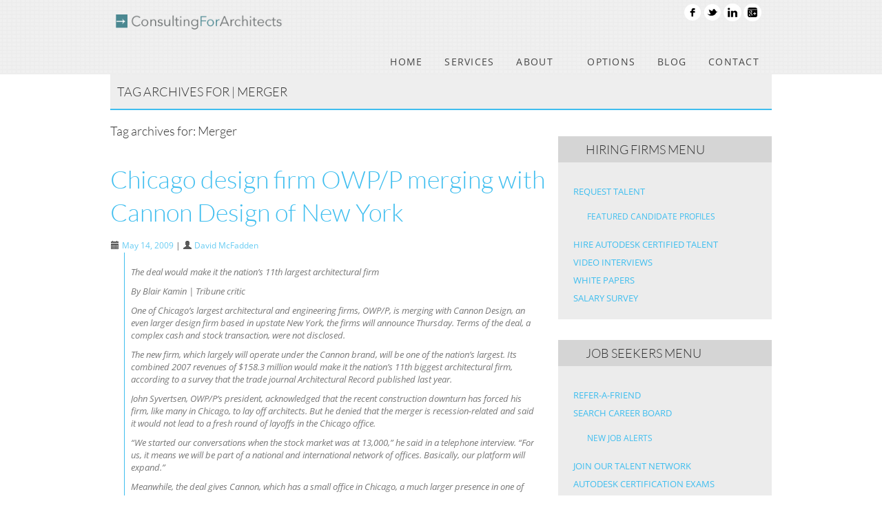

--- FILE ---
content_type: text/html; charset=UTF-8
request_url: https://www.cons4arch.com/tag/merger/
body_size: 17454
content:
<!DOCTYPE html>
<!--[if lt IE 7 ]><html class="ie ie6" lang="en" dir="ltr" lang="en-US" prefix="og: https://ogp.me/ns#"> <![endif]-->
<!--[if IE 7 ]><html class="ie ie7" lang="en" dir="ltr" lang="en-US" prefix="og: https://ogp.me/ns#"> <![endif]-->
<!--[if IE 8 ]><html class="ie ie8" lang="en" dir="ltr" lang="en-US" prefix="og: https://ogp.me/ns#"> <![endif]-->
<!--[if (gte IE 9)|!(IE)]><!--><html lang="en" dir="ltr" lang="en-US" prefix="og: https://ogp.me/ns#"> <!--<![endif]-->

<head>
	<!-- Global site tag (gtag.js) - Google Analytics -->
<script async src="https://www.googletagmanager.com/gtag/js?id=G-Q2X6TT7WK5"></script>
<script>
  window.dataLayer = window.dataLayer || [];
  function gtag(){dataLayer.push(arguments);}
  gtag('js', new Date());

  gtag('config', 'G-Q2X6TT7WK5');
</script>

	<!-- Basic Page Needs
  ================================================== -->
	<meta charset="utf-8">
	<title>Consulting For Architects, Inc. | Consulting For Architects, Inc.</title>
	
	<meta name="author" content="">

	<!-- Mobile Specific Metas
  ================================================== -->
	<meta name="viewport" content="width=device-width, initial-scale=1, maximum-scale=1">

		<!-- CSS
  ================================================== -->	 
	<!--[if lt IE 9]>
		<script src="http://html5shim.googlecode.com/svn/trunk/html5.js"></script>
	<![endif]-->
	
		<!-- All in One SEO Pro 4.9.3 - aioseo.com -->
	<meta name="robots" content="max-image-preview:large" />
	<link rel="canonical" href="https://www.cons4arch.com/tag/merger/" />
	<meta name="generator" content="All in One SEO Pro (AIOSEO) 4.9.3" />
		<meta property="og:locale" content="en_US" />
		<meta property="og:site_name" content="Consulting For Architects, Inc. | Architecture, interior design, and engineer jobs at leading architecture firms" />
		<meta property="og:type" content="article" />
		<meta property="og:title" content="Merger | Consulting For Architects, Inc." />
		<meta property="og:url" content="https://www.cons4arch.com/tag/merger/" />
		<meta property="article:publisher" content="https://www.facebook.com/C4ANY" />
		<meta name="twitter:card" content="summary_large_image" />
		<meta name="twitter:title" content="Merger | Consulting For Architects, Inc." />
		<script type="application/ld+json" class="aioseo-schema">
			{"@context":"https:\/\/schema.org","@graph":[{"@type":"BreadcrumbList","@id":"https:\/\/www.cons4arch.com\/tag\/merger\/#breadcrumblist","itemListElement":[{"@type":"ListItem","@id":"https:\/\/www.cons4arch.com#listItem","position":1,"name":"Home","item":"https:\/\/www.cons4arch.com","nextItem":{"@type":"ListItem","@id":"https:\/\/www.cons4arch.com\/tag\/merger\/#listItem","name":"Merger"}},{"@type":"ListItem","@id":"https:\/\/www.cons4arch.com\/tag\/merger\/#listItem","position":2,"name":"Merger","previousItem":{"@type":"ListItem","@id":"https:\/\/www.cons4arch.com#listItem","name":"Home"}}]},{"@type":"CollectionPage","@id":"https:\/\/www.cons4arch.com\/tag\/merger\/#collectionpage","url":"https:\/\/www.cons4arch.com\/tag\/merger\/","name":"Merger | Consulting For Architects, Inc.","inLanguage":"en-US","isPartOf":{"@id":"https:\/\/www.cons4arch.com\/#website"},"breadcrumb":{"@id":"https:\/\/www.cons4arch.com\/tag\/merger\/#breadcrumblist"}},{"@type":"Organization","@id":"https:\/\/www.cons4arch.com\/#organization","name":"Consulting For Architects, Inc.","description":"Architecture, interior design, and engineer jobs at leading architecture firms","url":"https:\/\/www.cons4arch.com\/","email":"recruiters@cons4arch.com","telephone":"+12125324360","sameAs":["https:\/\/www.facebook.com\/C4ANY","https:\/\/www.linkedin.com\/company\/consulting-for-architects-inc-\/"],"address":{"@id":"https:\/\/www.cons4arch.com\/#postaladdress","@type":"PostalAddress","streetAddress":"276 Fifth Avenue, Suite 1008","postalCode":"10021","addressLocality":"New York","addressRegion":"New York","addressCountry":"US"}},{"@type":"WebSite","@id":"https:\/\/www.cons4arch.com\/#website","url":"https:\/\/www.cons4arch.com\/","name":"Consulting For Architects, Inc.","description":"Architecture, interior design, and engineer jobs at leading architecture firms","inLanguage":"en-US","publisher":{"@id":"https:\/\/www.cons4arch.com\/#organization"}}]}
		</script>
		<!-- All in One SEO Pro -->

<link rel='dns-prefetch' href='//fonts.googleapis.com' />
<link rel="alternate" type="application/rss+xml" title="Consulting For Architects, Inc. &raquo; Feed" href="https://www.cons4arch.com/feed/" />
<link rel="alternate" type="application/rss+xml" title="Consulting For Architects, Inc. &raquo; Comments Feed" href="https://www.cons4arch.com/comments/feed/" />
<link rel="alternate" type="application/rss+xml" title="Consulting For Architects, Inc. &raquo; Merger Tag Feed" href="https://www.cons4arch.com/tag/merger/feed/" />
		<!-- This site uses the Google Analytics by MonsterInsights plugin v9.11.1 - Using Analytics tracking - https://www.monsterinsights.com/ -->
							<script src="//www.googletagmanager.com/gtag/js?id=G-Q2X6TT7WK5"  data-cfasync="false" data-wpfc-render="false" type="text/javascript" async></script>
			<script data-cfasync="false" data-wpfc-render="false" type="text/javascript">
				var mi_version = '9.11.1';
				var mi_track_user = true;
				var mi_no_track_reason = '';
								var MonsterInsightsDefaultLocations = {"page_location":"https:\/\/www.cons4arch.com\/tag\/merger\/"};
								if ( typeof MonsterInsightsPrivacyGuardFilter === 'function' ) {
					var MonsterInsightsLocations = (typeof MonsterInsightsExcludeQuery === 'object') ? MonsterInsightsPrivacyGuardFilter( MonsterInsightsExcludeQuery ) : MonsterInsightsPrivacyGuardFilter( MonsterInsightsDefaultLocations );
				} else {
					var MonsterInsightsLocations = (typeof MonsterInsightsExcludeQuery === 'object') ? MonsterInsightsExcludeQuery : MonsterInsightsDefaultLocations;
				}

								var disableStrs = [
										'ga-disable-G-Q2X6TT7WK5',
									];

				/* Function to detect opted out users */
				function __gtagTrackerIsOptedOut() {
					for (var index = 0; index < disableStrs.length; index++) {
						if (document.cookie.indexOf(disableStrs[index] + '=true') > -1) {
							return true;
						}
					}

					return false;
				}

				/* Disable tracking if the opt-out cookie exists. */
				if (__gtagTrackerIsOptedOut()) {
					for (var index = 0; index < disableStrs.length; index++) {
						window[disableStrs[index]] = true;
					}
				}

				/* Opt-out function */
				function __gtagTrackerOptout() {
					for (var index = 0; index < disableStrs.length; index++) {
						document.cookie = disableStrs[index] + '=true; expires=Thu, 31 Dec 2099 23:59:59 UTC; path=/';
						window[disableStrs[index]] = true;
					}
				}

				if ('undefined' === typeof gaOptout) {
					function gaOptout() {
						__gtagTrackerOptout();
					}
				}
								window.dataLayer = window.dataLayer || [];

				window.MonsterInsightsDualTracker = {
					helpers: {},
					trackers: {},
				};
				if (mi_track_user) {
					function __gtagDataLayer() {
						dataLayer.push(arguments);
					}

					function __gtagTracker(type, name, parameters) {
						if (!parameters) {
							parameters = {};
						}

						if (parameters.send_to) {
							__gtagDataLayer.apply(null, arguments);
							return;
						}

						if (type === 'event') {
														parameters.send_to = monsterinsights_frontend.v4_id;
							var hookName = name;
							if (typeof parameters['event_category'] !== 'undefined') {
								hookName = parameters['event_category'] + ':' + name;
							}

							if (typeof MonsterInsightsDualTracker.trackers[hookName] !== 'undefined') {
								MonsterInsightsDualTracker.trackers[hookName](parameters);
							} else {
								__gtagDataLayer('event', name, parameters);
							}
							
						} else {
							__gtagDataLayer.apply(null, arguments);
						}
					}

					__gtagTracker('js', new Date());
					__gtagTracker('set', {
						'developer_id.dZGIzZG': true,
											});
					if ( MonsterInsightsLocations.page_location ) {
						__gtagTracker('set', MonsterInsightsLocations);
					}
										__gtagTracker('config', 'G-Q2X6TT7WK5', {"forceSSL":"true","link_attribution":"true"} );
										window.gtag = __gtagTracker;										(function () {
						/* https://developers.google.com/analytics/devguides/collection/analyticsjs/ */
						/* ga and __gaTracker compatibility shim. */
						var noopfn = function () {
							return null;
						};
						var newtracker = function () {
							return new Tracker();
						};
						var Tracker = function () {
							return null;
						};
						var p = Tracker.prototype;
						p.get = noopfn;
						p.set = noopfn;
						p.send = function () {
							var args = Array.prototype.slice.call(arguments);
							args.unshift('send');
							__gaTracker.apply(null, args);
						};
						var __gaTracker = function () {
							var len = arguments.length;
							if (len === 0) {
								return;
							}
							var f = arguments[len - 1];
							if (typeof f !== 'object' || f === null || typeof f.hitCallback !== 'function') {
								if ('send' === arguments[0]) {
									var hitConverted, hitObject = false, action;
									if ('event' === arguments[1]) {
										if ('undefined' !== typeof arguments[3]) {
											hitObject = {
												'eventAction': arguments[3],
												'eventCategory': arguments[2],
												'eventLabel': arguments[4],
												'value': arguments[5] ? arguments[5] : 1,
											}
										}
									}
									if ('pageview' === arguments[1]) {
										if ('undefined' !== typeof arguments[2]) {
											hitObject = {
												'eventAction': 'page_view',
												'page_path': arguments[2],
											}
										}
									}
									if (typeof arguments[2] === 'object') {
										hitObject = arguments[2];
									}
									if (typeof arguments[5] === 'object') {
										Object.assign(hitObject, arguments[5]);
									}
									if ('undefined' !== typeof arguments[1].hitType) {
										hitObject = arguments[1];
										if ('pageview' === hitObject.hitType) {
											hitObject.eventAction = 'page_view';
										}
									}
									if (hitObject) {
										action = 'timing' === arguments[1].hitType ? 'timing_complete' : hitObject.eventAction;
										hitConverted = mapArgs(hitObject);
										__gtagTracker('event', action, hitConverted);
									}
								}
								return;
							}

							function mapArgs(args) {
								var arg, hit = {};
								var gaMap = {
									'eventCategory': 'event_category',
									'eventAction': 'event_action',
									'eventLabel': 'event_label',
									'eventValue': 'event_value',
									'nonInteraction': 'non_interaction',
									'timingCategory': 'event_category',
									'timingVar': 'name',
									'timingValue': 'value',
									'timingLabel': 'event_label',
									'page': 'page_path',
									'location': 'page_location',
									'title': 'page_title',
									'referrer' : 'page_referrer',
								};
								for (arg in args) {
																		if (!(!args.hasOwnProperty(arg) || !gaMap.hasOwnProperty(arg))) {
										hit[gaMap[arg]] = args[arg];
									} else {
										hit[arg] = args[arg];
									}
								}
								return hit;
							}

							try {
								f.hitCallback();
							} catch (ex) {
							}
						};
						__gaTracker.create = newtracker;
						__gaTracker.getByName = newtracker;
						__gaTracker.getAll = function () {
							return [];
						};
						__gaTracker.remove = noopfn;
						__gaTracker.loaded = true;
						window['__gaTracker'] = __gaTracker;
					})();
									} else {
										console.log("");
					(function () {
						function __gtagTracker() {
							return null;
						}

						window['__gtagTracker'] = __gtagTracker;
						window['gtag'] = __gtagTracker;
					})();
									}
			</script>
							<!-- / Google Analytics by MonsterInsights -->
		<style id='wp-img-auto-sizes-contain-inline-css' type='text/css'>
img:is([sizes=auto i],[sizes^="auto," i]){contain-intrinsic-size:3000px 1500px}
/*# sourceURL=wp-img-auto-sizes-contain-inline-css */
</style>
<link rel='stylesheet' id='zilla-shortcodes-css' href='https://www.cons4arch.com/wp-content/plugins/zilla-shortcodes/shortcodes.css?ver=30d17d1b26d8d3a0915a0c45353161e6' type='text/css' media='all' />
<link rel='stylesheet' id='aqpb-view-css-css' href='https://www.cons4arch.com/wp-content/themes/cfa/admin/aqua-page-builder/assets/css/aqpb-view.css?ver=1769078750' type='text/css' media='all' />
<style id='wp-emoji-styles-inline-css' type='text/css'>

	img.wp-smiley, img.emoji {
		display: inline !important;
		border: none !important;
		box-shadow: none !important;
		height: 1em !important;
		width: 1em !important;
		margin: 0 0.07em !important;
		vertical-align: -0.1em !important;
		background: none !important;
		padding: 0 !important;
	}
/*# sourceURL=wp-emoji-styles-inline-css */
</style>
<style id='wp-block-library-inline-css' type='text/css'>
:root{--wp-block-synced-color:#7a00df;--wp-block-synced-color--rgb:122,0,223;--wp-bound-block-color:var(--wp-block-synced-color);--wp-editor-canvas-background:#ddd;--wp-admin-theme-color:#007cba;--wp-admin-theme-color--rgb:0,124,186;--wp-admin-theme-color-darker-10:#006ba1;--wp-admin-theme-color-darker-10--rgb:0,107,160.5;--wp-admin-theme-color-darker-20:#005a87;--wp-admin-theme-color-darker-20--rgb:0,90,135;--wp-admin-border-width-focus:2px}@media (min-resolution:192dpi){:root{--wp-admin-border-width-focus:1.5px}}.wp-element-button{cursor:pointer}:root .has-very-light-gray-background-color{background-color:#eee}:root .has-very-dark-gray-background-color{background-color:#313131}:root .has-very-light-gray-color{color:#eee}:root .has-very-dark-gray-color{color:#313131}:root .has-vivid-green-cyan-to-vivid-cyan-blue-gradient-background{background:linear-gradient(135deg,#00d084,#0693e3)}:root .has-purple-crush-gradient-background{background:linear-gradient(135deg,#34e2e4,#4721fb 50%,#ab1dfe)}:root .has-hazy-dawn-gradient-background{background:linear-gradient(135deg,#faaca8,#dad0ec)}:root .has-subdued-olive-gradient-background{background:linear-gradient(135deg,#fafae1,#67a671)}:root .has-atomic-cream-gradient-background{background:linear-gradient(135deg,#fdd79a,#004a59)}:root .has-nightshade-gradient-background{background:linear-gradient(135deg,#330968,#31cdcf)}:root .has-midnight-gradient-background{background:linear-gradient(135deg,#020381,#2874fc)}:root{--wp--preset--font-size--normal:16px;--wp--preset--font-size--huge:42px}.has-regular-font-size{font-size:1em}.has-larger-font-size{font-size:2.625em}.has-normal-font-size{font-size:var(--wp--preset--font-size--normal)}.has-huge-font-size{font-size:var(--wp--preset--font-size--huge)}.has-text-align-center{text-align:center}.has-text-align-left{text-align:left}.has-text-align-right{text-align:right}.has-fit-text{white-space:nowrap!important}#end-resizable-editor-section{display:none}.aligncenter{clear:both}.items-justified-left{justify-content:flex-start}.items-justified-center{justify-content:center}.items-justified-right{justify-content:flex-end}.items-justified-space-between{justify-content:space-between}.screen-reader-text{border:0;clip-path:inset(50%);height:1px;margin:-1px;overflow:hidden;padding:0;position:absolute;width:1px;word-wrap:normal!important}.screen-reader-text:focus{background-color:#ddd;clip-path:none;color:#444;display:block;font-size:1em;height:auto;left:5px;line-height:normal;padding:15px 23px 14px;text-decoration:none;top:5px;width:auto;z-index:100000}html :where(.has-border-color){border-style:solid}html :where([style*=border-top-color]){border-top-style:solid}html :where([style*=border-right-color]){border-right-style:solid}html :where([style*=border-bottom-color]){border-bottom-style:solid}html :where([style*=border-left-color]){border-left-style:solid}html :where([style*=border-width]){border-style:solid}html :where([style*=border-top-width]){border-top-style:solid}html :where([style*=border-right-width]){border-right-style:solid}html :where([style*=border-bottom-width]){border-bottom-style:solid}html :where([style*=border-left-width]){border-left-style:solid}html :where(img[class*=wp-image-]){height:auto;max-width:100%}:where(figure){margin:0 0 1em}html :where(.is-position-sticky){--wp-admin--admin-bar--position-offset:var(--wp-admin--admin-bar--height,0px)}@media screen and (max-width:600px){html :where(.is-position-sticky){--wp-admin--admin-bar--position-offset:0px}}

/*# sourceURL=wp-block-library-inline-css */
</style><style id='global-styles-inline-css' type='text/css'>
:root{--wp--preset--aspect-ratio--square: 1;--wp--preset--aspect-ratio--4-3: 4/3;--wp--preset--aspect-ratio--3-4: 3/4;--wp--preset--aspect-ratio--3-2: 3/2;--wp--preset--aspect-ratio--2-3: 2/3;--wp--preset--aspect-ratio--16-9: 16/9;--wp--preset--aspect-ratio--9-16: 9/16;--wp--preset--color--black: #000000;--wp--preset--color--cyan-bluish-gray: #abb8c3;--wp--preset--color--white: #ffffff;--wp--preset--color--pale-pink: #f78da7;--wp--preset--color--vivid-red: #cf2e2e;--wp--preset--color--luminous-vivid-orange: #ff6900;--wp--preset--color--luminous-vivid-amber: #fcb900;--wp--preset--color--light-green-cyan: #7bdcb5;--wp--preset--color--vivid-green-cyan: #00d084;--wp--preset--color--pale-cyan-blue: #8ed1fc;--wp--preset--color--vivid-cyan-blue: #0693e3;--wp--preset--color--vivid-purple: #9b51e0;--wp--preset--gradient--vivid-cyan-blue-to-vivid-purple: linear-gradient(135deg,rgb(6,147,227) 0%,rgb(155,81,224) 100%);--wp--preset--gradient--light-green-cyan-to-vivid-green-cyan: linear-gradient(135deg,rgb(122,220,180) 0%,rgb(0,208,130) 100%);--wp--preset--gradient--luminous-vivid-amber-to-luminous-vivid-orange: linear-gradient(135deg,rgb(252,185,0) 0%,rgb(255,105,0) 100%);--wp--preset--gradient--luminous-vivid-orange-to-vivid-red: linear-gradient(135deg,rgb(255,105,0) 0%,rgb(207,46,46) 100%);--wp--preset--gradient--very-light-gray-to-cyan-bluish-gray: linear-gradient(135deg,rgb(238,238,238) 0%,rgb(169,184,195) 100%);--wp--preset--gradient--cool-to-warm-spectrum: linear-gradient(135deg,rgb(74,234,220) 0%,rgb(151,120,209) 20%,rgb(207,42,186) 40%,rgb(238,44,130) 60%,rgb(251,105,98) 80%,rgb(254,248,76) 100%);--wp--preset--gradient--blush-light-purple: linear-gradient(135deg,rgb(255,206,236) 0%,rgb(152,150,240) 100%);--wp--preset--gradient--blush-bordeaux: linear-gradient(135deg,rgb(254,205,165) 0%,rgb(254,45,45) 50%,rgb(107,0,62) 100%);--wp--preset--gradient--luminous-dusk: linear-gradient(135deg,rgb(255,203,112) 0%,rgb(199,81,192) 50%,rgb(65,88,208) 100%);--wp--preset--gradient--pale-ocean: linear-gradient(135deg,rgb(255,245,203) 0%,rgb(182,227,212) 50%,rgb(51,167,181) 100%);--wp--preset--gradient--electric-grass: linear-gradient(135deg,rgb(202,248,128) 0%,rgb(113,206,126) 100%);--wp--preset--gradient--midnight: linear-gradient(135deg,rgb(2,3,129) 0%,rgb(40,116,252) 100%);--wp--preset--font-size--small: 13px;--wp--preset--font-size--medium: 20px;--wp--preset--font-size--large: 36px;--wp--preset--font-size--x-large: 42px;--wp--preset--spacing--20: 0.44rem;--wp--preset--spacing--30: 0.67rem;--wp--preset--spacing--40: 1rem;--wp--preset--spacing--50: 1.5rem;--wp--preset--spacing--60: 2.25rem;--wp--preset--spacing--70: 3.38rem;--wp--preset--spacing--80: 5.06rem;--wp--preset--shadow--natural: 6px 6px 9px rgba(0, 0, 0, 0.2);--wp--preset--shadow--deep: 12px 12px 50px rgba(0, 0, 0, 0.4);--wp--preset--shadow--sharp: 6px 6px 0px rgba(0, 0, 0, 0.2);--wp--preset--shadow--outlined: 6px 6px 0px -3px rgb(255, 255, 255), 6px 6px rgb(0, 0, 0);--wp--preset--shadow--crisp: 6px 6px 0px rgb(0, 0, 0);}:where(.is-layout-flex){gap: 0.5em;}:where(.is-layout-grid){gap: 0.5em;}body .is-layout-flex{display: flex;}.is-layout-flex{flex-wrap: wrap;align-items: center;}.is-layout-flex > :is(*, div){margin: 0;}body .is-layout-grid{display: grid;}.is-layout-grid > :is(*, div){margin: 0;}:where(.wp-block-columns.is-layout-flex){gap: 2em;}:where(.wp-block-columns.is-layout-grid){gap: 2em;}:where(.wp-block-post-template.is-layout-flex){gap: 1.25em;}:where(.wp-block-post-template.is-layout-grid){gap: 1.25em;}.has-black-color{color: var(--wp--preset--color--black) !important;}.has-cyan-bluish-gray-color{color: var(--wp--preset--color--cyan-bluish-gray) !important;}.has-white-color{color: var(--wp--preset--color--white) !important;}.has-pale-pink-color{color: var(--wp--preset--color--pale-pink) !important;}.has-vivid-red-color{color: var(--wp--preset--color--vivid-red) !important;}.has-luminous-vivid-orange-color{color: var(--wp--preset--color--luminous-vivid-orange) !important;}.has-luminous-vivid-amber-color{color: var(--wp--preset--color--luminous-vivid-amber) !important;}.has-light-green-cyan-color{color: var(--wp--preset--color--light-green-cyan) !important;}.has-vivid-green-cyan-color{color: var(--wp--preset--color--vivid-green-cyan) !important;}.has-pale-cyan-blue-color{color: var(--wp--preset--color--pale-cyan-blue) !important;}.has-vivid-cyan-blue-color{color: var(--wp--preset--color--vivid-cyan-blue) !important;}.has-vivid-purple-color{color: var(--wp--preset--color--vivid-purple) !important;}.has-black-background-color{background-color: var(--wp--preset--color--black) !important;}.has-cyan-bluish-gray-background-color{background-color: var(--wp--preset--color--cyan-bluish-gray) !important;}.has-white-background-color{background-color: var(--wp--preset--color--white) !important;}.has-pale-pink-background-color{background-color: var(--wp--preset--color--pale-pink) !important;}.has-vivid-red-background-color{background-color: var(--wp--preset--color--vivid-red) !important;}.has-luminous-vivid-orange-background-color{background-color: var(--wp--preset--color--luminous-vivid-orange) !important;}.has-luminous-vivid-amber-background-color{background-color: var(--wp--preset--color--luminous-vivid-amber) !important;}.has-light-green-cyan-background-color{background-color: var(--wp--preset--color--light-green-cyan) !important;}.has-vivid-green-cyan-background-color{background-color: var(--wp--preset--color--vivid-green-cyan) !important;}.has-pale-cyan-blue-background-color{background-color: var(--wp--preset--color--pale-cyan-blue) !important;}.has-vivid-cyan-blue-background-color{background-color: var(--wp--preset--color--vivid-cyan-blue) !important;}.has-vivid-purple-background-color{background-color: var(--wp--preset--color--vivid-purple) !important;}.has-black-border-color{border-color: var(--wp--preset--color--black) !important;}.has-cyan-bluish-gray-border-color{border-color: var(--wp--preset--color--cyan-bluish-gray) !important;}.has-white-border-color{border-color: var(--wp--preset--color--white) !important;}.has-pale-pink-border-color{border-color: var(--wp--preset--color--pale-pink) !important;}.has-vivid-red-border-color{border-color: var(--wp--preset--color--vivid-red) !important;}.has-luminous-vivid-orange-border-color{border-color: var(--wp--preset--color--luminous-vivid-orange) !important;}.has-luminous-vivid-amber-border-color{border-color: var(--wp--preset--color--luminous-vivid-amber) !important;}.has-light-green-cyan-border-color{border-color: var(--wp--preset--color--light-green-cyan) !important;}.has-vivid-green-cyan-border-color{border-color: var(--wp--preset--color--vivid-green-cyan) !important;}.has-pale-cyan-blue-border-color{border-color: var(--wp--preset--color--pale-cyan-blue) !important;}.has-vivid-cyan-blue-border-color{border-color: var(--wp--preset--color--vivid-cyan-blue) !important;}.has-vivid-purple-border-color{border-color: var(--wp--preset--color--vivid-purple) !important;}.has-vivid-cyan-blue-to-vivid-purple-gradient-background{background: var(--wp--preset--gradient--vivid-cyan-blue-to-vivid-purple) !important;}.has-light-green-cyan-to-vivid-green-cyan-gradient-background{background: var(--wp--preset--gradient--light-green-cyan-to-vivid-green-cyan) !important;}.has-luminous-vivid-amber-to-luminous-vivid-orange-gradient-background{background: var(--wp--preset--gradient--luminous-vivid-amber-to-luminous-vivid-orange) !important;}.has-luminous-vivid-orange-to-vivid-red-gradient-background{background: var(--wp--preset--gradient--luminous-vivid-orange-to-vivid-red) !important;}.has-very-light-gray-to-cyan-bluish-gray-gradient-background{background: var(--wp--preset--gradient--very-light-gray-to-cyan-bluish-gray) !important;}.has-cool-to-warm-spectrum-gradient-background{background: var(--wp--preset--gradient--cool-to-warm-spectrum) !important;}.has-blush-light-purple-gradient-background{background: var(--wp--preset--gradient--blush-light-purple) !important;}.has-blush-bordeaux-gradient-background{background: var(--wp--preset--gradient--blush-bordeaux) !important;}.has-luminous-dusk-gradient-background{background: var(--wp--preset--gradient--luminous-dusk) !important;}.has-pale-ocean-gradient-background{background: var(--wp--preset--gradient--pale-ocean) !important;}.has-electric-grass-gradient-background{background: var(--wp--preset--gradient--electric-grass) !important;}.has-midnight-gradient-background{background: var(--wp--preset--gradient--midnight) !important;}.has-small-font-size{font-size: var(--wp--preset--font-size--small) !important;}.has-medium-font-size{font-size: var(--wp--preset--font-size--medium) !important;}.has-large-font-size{font-size: var(--wp--preset--font-size--large) !important;}.has-x-large-font-size{font-size: var(--wp--preset--font-size--x-large) !important;}
/*# sourceURL=global-styles-inline-css */
</style>

<style id='classic-theme-styles-inline-css' type='text/css'>
/*! This file is auto-generated */
.wp-block-button__link{color:#fff;background-color:#32373c;border-radius:9999px;box-shadow:none;text-decoration:none;padding:calc(.667em + 2px) calc(1.333em + 2px);font-size:1.125em}.wp-block-file__button{background:#32373c;color:#fff;text-decoration:none}
/*# sourceURL=/wp-includes/css/classic-themes.min.css */
</style>
<link rel='stylesheet' id='contact-form-7-css' href='https://www.cons4arch.com/wp-content/plugins/contact-form-7/includes/css/styles.css?ver=6.1.4' type='text/css' media='all' />
<link rel='stylesheet' id='super-rss-reader-css' href='https://www.cons4arch.com/wp-content/plugins/super-rss-reader/public/css/style.min.css?ver=5.4' type='text/css' media='all' />
<style type="text/css">@font-face {font-family:Lato;font-style:normal;font-weight:300;src:url(/cf-fonts/s/lato/5.0.18/latin/300/normal.woff2);unicode-range:U+0000-00FF,U+0131,U+0152-0153,U+02BB-02BC,U+02C6,U+02DA,U+02DC,U+0304,U+0308,U+0329,U+2000-206F,U+2074,U+20AC,U+2122,U+2191,U+2193,U+2212,U+2215,U+FEFF,U+FFFD;font-display:swap;}@font-face {font-family:Lato;font-style:normal;font-weight:300;src:url(/cf-fonts/s/lato/5.0.18/latin-ext/300/normal.woff2);unicode-range:U+0100-02AF,U+0304,U+0308,U+0329,U+1E00-1E9F,U+1EF2-1EFF,U+2020,U+20A0-20AB,U+20AD-20CF,U+2113,U+2C60-2C7F,U+A720-A7FF;font-display:swap;}@font-face {font-family:Lato;font-style:normal;font-weight:400;src:url(/cf-fonts/s/lato/5.0.18/latin-ext/400/normal.woff2);unicode-range:U+0100-02AF,U+0304,U+0308,U+0329,U+1E00-1E9F,U+1EF2-1EFF,U+2020,U+20A0-20AB,U+20AD-20CF,U+2113,U+2C60-2C7F,U+A720-A7FF;font-display:swap;}@font-face {font-family:Lato;font-style:normal;font-weight:400;src:url(/cf-fonts/s/lato/5.0.18/latin/400/normal.woff2);unicode-range:U+0000-00FF,U+0131,U+0152-0153,U+02BB-02BC,U+02C6,U+02DA,U+02DC,U+0304,U+0308,U+0329,U+2000-206F,U+2074,U+20AC,U+2122,U+2191,U+2193,U+2212,U+2215,U+FEFF,U+FFFD;font-display:swap;}@font-face {font-family:Lato;font-style:normal;font-weight:700;src:url(/cf-fonts/s/lato/5.0.18/latin-ext/700/normal.woff2);unicode-range:U+0100-02AF,U+0304,U+0308,U+0329,U+1E00-1E9F,U+1EF2-1EFF,U+2020,U+20A0-20AB,U+20AD-20CF,U+2113,U+2C60-2C7F,U+A720-A7FF;font-display:swap;}@font-face {font-family:Lato;font-style:normal;font-weight:700;src:url(/cf-fonts/s/lato/5.0.18/latin/700/normal.woff2);unicode-range:U+0000-00FF,U+0131,U+0152-0153,U+02BB-02BC,U+02C6,U+02DA,U+02DC,U+0304,U+0308,U+0329,U+2000-206F,U+2074,U+20AC,U+2122,U+2191,U+2193,U+2212,U+2215,U+FEFF,U+FFFD;font-display:swap;}@font-face {font-family:Lato;font-style:normal;font-weight:900;src:url(/cf-fonts/s/lato/5.0.18/latin/900/normal.woff2);unicode-range:U+0000-00FF,U+0131,U+0152-0153,U+02BB-02BC,U+02C6,U+02DA,U+02DC,U+0304,U+0308,U+0329,U+2000-206F,U+2074,U+20AC,U+2122,U+2191,U+2193,U+2212,U+2215,U+FEFF,U+FFFD;font-display:swap;}@font-face {font-family:Lato;font-style:normal;font-weight:900;src:url(/cf-fonts/s/lato/5.0.18/latin-ext/900/normal.woff2);unicode-range:U+0100-02AF,U+0304,U+0308,U+0329,U+1E00-1E9F,U+1EF2-1EFF,U+2020,U+20A0-20AB,U+20AD-20CF,U+2113,U+2C60-2C7F,U+A720-A7FF;font-display:swap;}@font-face {font-family:Lato;font-style:italic;font-weight:300;src:url(/cf-fonts/s/lato/5.0.18/latin-ext/300/italic.woff2);unicode-range:U+0100-02AF,U+0304,U+0308,U+0329,U+1E00-1E9F,U+1EF2-1EFF,U+2020,U+20A0-20AB,U+20AD-20CF,U+2113,U+2C60-2C7F,U+A720-A7FF;font-display:swap;}@font-face {font-family:Lato;font-style:italic;font-weight:300;src:url(/cf-fonts/s/lato/5.0.18/latin/300/italic.woff2);unicode-range:U+0000-00FF,U+0131,U+0152-0153,U+02BB-02BC,U+02C6,U+02DA,U+02DC,U+0304,U+0308,U+0329,U+2000-206F,U+2074,U+20AC,U+2122,U+2191,U+2193,U+2212,U+2215,U+FEFF,U+FFFD;font-display:swap;}@font-face {font-family:Lato;font-style:italic;font-weight:400;src:url(/cf-fonts/s/lato/5.0.18/latin-ext/400/italic.woff2);unicode-range:U+0100-02AF,U+0304,U+0308,U+0329,U+1E00-1E9F,U+1EF2-1EFF,U+2020,U+20A0-20AB,U+20AD-20CF,U+2113,U+2C60-2C7F,U+A720-A7FF;font-display:swap;}@font-face {font-family:Lato;font-style:italic;font-weight:400;src:url(/cf-fonts/s/lato/5.0.18/latin/400/italic.woff2);unicode-range:U+0000-00FF,U+0131,U+0152-0153,U+02BB-02BC,U+02C6,U+02DA,U+02DC,U+0304,U+0308,U+0329,U+2000-206F,U+2074,U+20AC,U+2122,U+2191,U+2193,U+2212,U+2215,U+FEFF,U+FFFD;font-display:swap;}@font-face {font-family:Lato;font-style:italic;font-weight:700;src:url(/cf-fonts/s/lato/5.0.18/latin-ext/700/italic.woff2);unicode-range:U+0100-02AF,U+0304,U+0308,U+0329,U+1E00-1E9F,U+1EF2-1EFF,U+2020,U+20A0-20AB,U+20AD-20CF,U+2113,U+2C60-2C7F,U+A720-A7FF;font-display:swap;}@font-face {font-family:Lato;font-style:italic;font-weight:700;src:url(/cf-fonts/s/lato/5.0.18/latin/700/italic.woff2);unicode-range:U+0000-00FF,U+0131,U+0152-0153,U+02BB-02BC,U+02C6,U+02DA,U+02DC,U+0304,U+0308,U+0329,U+2000-206F,U+2074,U+20AC,U+2122,U+2191,U+2193,U+2212,U+2215,U+FEFF,U+FFFD;font-display:swap;}</style>
<style type="text/css">@font-face {font-family:Open Sans;font-style:italic;font-weight:400;src:url(/cf-fonts/s/open-sans/5.0.20/greek-ext/400/italic.woff2);unicode-range:U+1F00-1FFF;font-display:swap;}@font-face {font-family:Open Sans;font-style:italic;font-weight:400;src:url(/cf-fonts/s/open-sans/5.0.20/latin/400/italic.woff2);unicode-range:U+0000-00FF,U+0131,U+0152-0153,U+02BB-02BC,U+02C6,U+02DA,U+02DC,U+0304,U+0308,U+0329,U+2000-206F,U+2074,U+20AC,U+2122,U+2191,U+2193,U+2212,U+2215,U+FEFF,U+FFFD;font-display:swap;}@font-face {font-family:Open Sans;font-style:italic;font-weight:400;src:url(/cf-fonts/s/open-sans/5.0.20/cyrillic/400/italic.woff2);unicode-range:U+0301,U+0400-045F,U+0490-0491,U+04B0-04B1,U+2116;font-display:swap;}@font-face {font-family:Open Sans;font-style:italic;font-weight:400;src:url(/cf-fonts/s/open-sans/5.0.20/cyrillic-ext/400/italic.woff2);unicode-range:U+0460-052F,U+1C80-1C88,U+20B4,U+2DE0-2DFF,U+A640-A69F,U+FE2E-FE2F;font-display:swap;}@font-face {font-family:Open Sans;font-style:italic;font-weight:400;src:url(/cf-fonts/s/open-sans/5.0.20/vietnamese/400/italic.woff2);unicode-range:U+0102-0103,U+0110-0111,U+0128-0129,U+0168-0169,U+01A0-01A1,U+01AF-01B0,U+0300-0301,U+0303-0304,U+0308-0309,U+0323,U+0329,U+1EA0-1EF9,U+20AB;font-display:swap;}@font-face {font-family:Open Sans;font-style:italic;font-weight:400;src:url(/cf-fonts/s/open-sans/5.0.20/hebrew/400/italic.woff2);unicode-range:U+0590-05FF,U+200C-2010,U+20AA,U+25CC,U+FB1D-FB4F;font-display:swap;}@font-face {font-family:Open Sans;font-style:italic;font-weight:400;src:url(/cf-fonts/s/open-sans/5.0.20/latin-ext/400/italic.woff2);unicode-range:U+0100-02AF,U+0304,U+0308,U+0329,U+1E00-1E9F,U+1EF2-1EFF,U+2020,U+20A0-20AB,U+20AD-20CF,U+2113,U+2C60-2C7F,U+A720-A7FF;font-display:swap;}@font-face {font-family:Open Sans;font-style:italic;font-weight:400;src:url(/cf-fonts/s/open-sans/5.0.20/greek/400/italic.woff2);unicode-range:U+0370-03FF;font-display:swap;}@font-face {font-family:Open Sans;font-style:normal;font-weight:400;src:url(/cf-fonts/s/open-sans/5.0.20/vietnamese/400/normal.woff2);unicode-range:U+0102-0103,U+0110-0111,U+0128-0129,U+0168-0169,U+01A0-01A1,U+01AF-01B0,U+0300-0301,U+0303-0304,U+0308-0309,U+0323,U+0329,U+1EA0-1EF9,U+20AB;font-display:swap;}@font-face {font-family:Open Sans;font-style:normal;font-weight:400;src:url(/cf-fonts/s/open-sans/5.0.20/hebrew/400/normal.woff2);unicode-range:U+0590-05FF,U+200C-2010,U+20AA,U+25CC,U+FB1D-FB4F;font-display:swap;}@font-face {font-family:Open Sans;font-style:normal;font-weight:400;src:url(/cf-fonts/s/open-sans/5.0.20/latin-ext/400/normal.woff2);unicode-range:U+0100-02AF,U+0304,U+0308,U+0329,U+1E00-1E9F,U+1EF2-1EFF,U+2020,U+20A0-20AB,U+20AD-20CF,U+2113,U+2C60-2C7F,U+A720-A7FF;font-display:swap;}@font-face {font-family:Open Sans;font-style:normal;font-weight:400;src:url(/cf-fonts/s/open-sans/5.0.20/cyrillic/400/normal.woff2);unicode-range:U+0301,U+0400-045F,U+0490-0491,U+04B0-04B1,U+2116;font-display:swap;}@font-face {font-family:Open Sans;font-style:normal;font-weight:400;src:url(/cf-fonts/s/open-sans/5.0.20/cyrillic-ext/400/normal.woff2);unicode-range:U+0460-052F,U+1C80-1C88,U+20B4,U+2DE0-2DFF,U+A640-A69F,U+FE2E-FE2F;font-display:swap;}@font-face {font-family:Open Sans;font-style:normal;font-weight:400;src:url(/cf-fonts/s/open-sans/5.0.20/greek/400/normal.woff2);unicode-range:U+0370-03FF;font-display:swap;}@font-face {font-family:Open Sans;font-style:normal;font-weight:400;src:url(/cf-fonts/s/open-sans/5.0.20/greek-ext/400/normal.woff2);unicode-range:U+1F00-1FFF;font-display:swap;}@font-face {font-family:Open Sans;font-style:normal;font-weight:400;src:url(/cf-fonts/s/open-sans/5.0.20/latin/400/normal.woff2);unicode-range:U+0000-00FF,U+0131,U+0152-0153,U+02BB-02BC,U+02C6,U+02DA,U+02DC,U+0304,U+0308,U+0329,U+2000-206F,U+2074,U+20AC,U+2122,U+2191,U+2193,U+2212,U+2215,U+FEFF,U+FFFD;font-display:swap;}@font-face {font-family:Open Sans;font-style:normal;font-weight:300;src:url(/cf-fonts/s/open-sans/5.0.20/cyrillic-ext/300/normal.woff2);unicode-range:U+0460-052F,U+1C80-1C88,U+20B4,U+2DE0-2DFF,U+A640-A69F,U+FE2E-FE2F;font-display:swap;}@font-face {font-family:Open Sans;font-style:normal;font-weight:300;src:url(/cf-fonts/s/open-sans/5.0.20/greek/300/normal.woff2);unicode-range:U+0370-03FF;font-display:swap;}@font-face {font-family:Open Sans;font-style:normal;font-weight:300;src:url(/cf-fonts/s/open-sans/5.0.20/cyrillic/300/normal.woff2);unicode-range:U+0301,U+0400-045F,U+0490-0491,U+04B0-04B1,U+2116;font-display:swap;}@font-face {font-family:Open Sans;font-style:normal;font-weight:300;src:url(/cf-fonts/s/open-sans/5.0.20/latin-ext/300/normal.woff2);unicode-range:U+0100-02AF,U+0304,U+0308,U+0329,U+1E00-1E9F,U+1EF2-1EFF,U+2020,U+20A0-20AB,U+20AD-20CF,U+2113,U+2C60-2C7F,U+A720-A7FF;font-display:swap;}@font-face {font-family:Open Sans;font-style:normal;font-weight:300;src:url(/cf-fonts/s/open-sans/5.0.20/hebrew/300/normal.woff2);unicode-range:U+0590-05FF,U+200C-2010,U+20AA,U+25CC,U+FB1D-FB4F;font-display:swap;}@font-face {font-family:Open Sans;font-style:normal;font-weight:300;src:url(/cf-fonts/s/open-sans/5.0.20/vietnamese/300/normal.woff2);unicode-range:U+0102-0103,U+0110-0111,U+0128-0129,U+0168-0169,U+01A0-01A1,U+01AF-01B0,U+0300-0301,U+0303-0304,U+0308-0309,U+0323,U+0329,U+1EA0-1EF9,U+20AB;font-display:swap;}@font-face {font-family:Open Sans;font-style:normal;font-weight:300;src:url(/cf-fonts/s/open-sans/5.0.20/latin/300/normal.woff2);unicode-range:U+0000-00FF,U+0131,U+0152-0153,U+02BB-02BC,U+02C6,U+02DA,U+02DC,U+0304,U+0308,U+0329,U+2000-206F,U+2074,U+20AC,U+2122,U+2191,U+2193,U+2212,U+2215,U+FEFF,U+FFFD;font-display:swap;}@font-face {font-family:Open Sans;font-style:normal;font-weight:300;src:url(/cf-fonts/s/open-sans/5.0.20/greek-ext/300/normal.woff2);unicode-range:U+1F00-1FFF;font-display:swap;}@font-face {font-family:Open Sans;font-style:normal;font-weight:700;src:url(/cf-fonts/s/open-sans/5.0.20/vietnamese/700/normal.woff2);unicode-range:U+0102-0103,U+0110-0111,U+0128-0129,U+0168-0169,U+01A0-01A1,U+01AF-01B0,U+0300-0301,U+0303-0304,U+0308-0309,U+0323,U+0329,U+1EA0-1EF9,U+20AB;font-display:swap;}@font-face {font-family:Open Sans;font-style:normal;font-weight:700;src:url(/cf-fonts/s/open-sans/5.0.20/greek-ext/700/normal.woff2);unicode-range:U+1F00-1FFF;font-display:swap;}@font-face {font-family:Open Sans;font-style:normal;font-weight:700;src:url(/cf-fonts/s/open-sans/5.0.20/latin/700/normal.woff2);unicode-range:U+0000-00FF,U+0131,U+0152-0153,U+02BB-02BC,U+02C6,U+02DA,U+02DC,U+0304,U+0308,U+0329,U+2000-206F,U+2074,U+20AC,U+2122,U+2191,U+2193,U+2212,U+2215,U+FEFF,U+FFFD;font-display:swap;}@font-face {font-family:Open Sans;font-style:normal;font-weight:700;src:url(/cf-fonts/s/open-sans/5.0.20/latin-ext/700/normal.woff2);unicode-range:U+0100-02AF,U+0304,U+0308,U+0329,U+1E00-1E9F,U+1EF2-1EFF,U+2020,U+20A0-20AB,U+20AD-20CF,U+2113,U+2C60-2C7F,U+A720-A7FF;font-display:swap;}@font-face {font-family:Open Sans;font-style:normal;font-weight:700;src:url(/cf-fonts/s/open-sans/5.0.20/hebrew/700/normal.woff2);unicode-range:U+0590-05FF,U+200C-2010,U+20AA,U+25CC,U+FB1D-FB4F;font-display:swap;}@font-face {font-family:Open Sans;font-style:normal;font-weight:700;src:url(/cf-fonts/s/open-sans/5.0.20/cyrillic/700/normal.woff2);unicode-range:U+0301,U+0400-045F,U+0490-0491,U+04B0-04B1,U+2116;font-display:swap;}@font-face {font-family:Open Sans;font-style:normal;font-weight:700;src:url(/cf-fonts/s/open-sans/5.0.20/cyrillic-ext/700/normal.woff2);unicode-range:U+0460-052F,U+1C80-1C88,U+20B4,U+2DE0-2DFF,U+A640-A69F,U+FE2E-FE2F;font-display:swap;}@font-face {font-family:Open Sans;font-style:normal;font-weight:700;src:url(/cf-fonts/s/open-sans/5.0.20/greek/700/normal.woff2);unicode-range:U+0370-03FF;font-display:swap;}@font-face {font-family:Open Sans;font-style:normal;font-weight:600;src:url(/cf-fonts/s/open-sans/5.0.20/greek-ext/600/normal.woff2);unicode-range:U+1F00-1FFF;font-display:swap;}@font-face {font-family:Open Sans;font-style:normal;font-weight:600;src:url(/cf-fonts/s/open-sans/5.0.20/cyrillic-ext/600/normal.woff2);unicode-range:U+0460-052F,U+1C80-1C88,U+20B4,U+2DE0-2DFF,U+A640-A69F,U+FE2E-FE2F;font-display:swap;}@font-face {font-family:Open Sans;font-style:normal;font-weight:600;src:url(/cf-fonts/s/open-sans/5.0.20/cyrillic/600/normal.woff2);unicode-range:U+0301,U+0400-045F,U+0490-0491,U+04B0-04B1,U+2116;font-display:swap;}@font-face {font-family:Open Sans;font-style:normal;font-weight:600;src:url(/cf-fonts/s/open-sans/5.0.20/latin/600/normal.woff2);unicode-range:U+0000-00FF,U+0131,U+0152-0153,U+02BB-02BC,U+02C6,U+02DA,U+02DC,U+0304,U+0308,U+0329,U+2000-206F,U+2074,U+20AC,U+2122,U+2191,U+2193,U+2212,U+2215,U+FEFF,U+FFFD;font-display:swap;}@font-face {font-family:Open Sans;font-style:normal;font-weight:600;src:url(/cf-fonts/s/open-sans/5.0.20/hebrew/600/normal.woff2);unicode-range:U+0590-05FF,U+200C-2010,U+20AA,U+25CC,U+FB1D-FB4F;font-display:swap;}@font-face {font-family:Open Sans;font-style:normal;font-weight:600;src:url(/cf-fonts/s/open-sans/5.0.20/vietnamese/600/normal.woff2);unicode-range:U+0102-0103,U+0110-0111,U+0128-0129,U+0168-0169,U+01A0-01A1,U+01AF-01B0,U+0300-0301,U+0303-0304,U+0308-0309,U+0323,U+0329,U+1EA0-1EF9,U+20AB;font-display:swap;}@font-face {font-family:Open Sans;font-style:normal;font-weight:600;src:url(/cf-fonts/s/open-sans/5.0.20/greek/600/normal.woff2);unicode-range:U+0370-03FF;font-display:swap;}@font-face {font-family:Open Sans;font-style:normal;font-weight:600;src:url(/cf-fonts/s/open-sans/5.0.20/latin-ext/600/normal.woff2);unicode-range:U+0100-02AF,U+0304,U+0308,U+0329,U+1E00-1E9F,U+1EF2-1EFF,U+2020,U+20A0-20AB,U+20AD-20CF,U+2113,U+2C60-2C7F,U+A720-A7FF;font-display:swap;}</style>
<link rel='stylesheet' id='base_css-css' href='https://www.cons4arch.com/wp-content/themes/cfa/stylesheets/base.css?ver=30d17d1b26d8d3a0915a0c45353161e6' type='text/css' media='all' />
<link rel='stylesheet' id='skeleton_css-css' href='https://www.cons4arch.com/wp-content/themes/cfa/stylesheets/skeleton.css?ver=30d17d1b26d8d3a0915a0c45353161e6' type='text/css' media='all' />
<link rel='stylesheet' id='layout_css-css' href='https://www.cons4arch.com/wp-content/themes/cfa/stylesheets/layout.css?ver=30d17d1b26d8d3a0915a0c45353161e6' type='text/css' media='all' />
<link rel='stylesheet' id='glyphicons_css-css' href='https://www.cons4arch.com/wp-content/themes/cfa/stylesheets/bootstrap.glyph.css?ver=30d17d1b26d8d3a0915a0c45353161e6' type='text/css' media='all' />
<link rel='stylesheet' id='skin-css' href='https://www.cons4arch.com/wp-content/themes/cfa/stylesheets/themes/light.css?ver=30d17d1b26d8d3a0915a0c45353161e6' type='text/css' media='all' />
<link rel='stylesheet' id='colorscheme-css' href='https://www.cons4arch.com/wp-content/themes/cfa/stylesheets/themes/blue.css?ver=30d17d1b26d8d3a0915a0c45353161e6' type='text/css' media='all' />
<link rel='stylesheet' id='flexslider_css-css' href='https://www.cons4arch.com/wp-content/themes/cfa/stylesheets/flexslider.css?ver=30d17d1b26d8d3a0915a0c45353161e6' type='text/css' media='all' />
<link rel='stylesheet' id='prettyPhoto_css-css' href='https://www.cons4arch.com/wp-content/themes/cfa/stylesheets/prettyPhoto.css?ver=30d17d1b26d8d3a0915a0c45353161e6' type='text/css' media='all' />
<link rel='stylesheet' id='superfish_css-css' href='https://www.cons4arch.com/wp-content/themes/cfa/stylesheets/superfish.css?ver=30d17d1b26d8d3a0915a0c45353161e6' type='text/css' media='all' />
<script type="text/javascript" src="https://www.cons4arch.com/wp-includes/js/jquery/jquery.min.js?ver=3.7.1" id="jquery-core-js"></script>
<script type="text/javascript" src="https://www.cons4arch.com/wp-includes/js/jquery/jquery-migrate.min.js?ver=3.4.1" id="jquery-migrate-js"></script>
<script type="text/javascript" src="https://www.cons4arch.com/wp-includes/js/jquery/ui/core.min.js?ver=1.13.3" id="jquery-ui-core-js"></script>
<script type="text/javascript" src="https://www.cons4arch.com/wp-includes/js/jquery/ui/accordion.min.js?ver=1.13.3" id="jquery-ui-accordion-js"></script>
<script type="text/javascript" src="https://www.cons4arch.com/wp-includes/js/jquery/ui/tabs.min.js?ver=1.13.3" id="jquery-ui-tabs-js"></script>
<script type="text/javascript" src="https://www.cons4arch.com/wp-content/plugins/zilla-shortcodes/js/zilla-shortcodes-lib.js?ver=30d17d1b26d8d3a0915a0c45353161e6" id="zilla-shortcodes-lib-js"></script>
<script type="text/javascript" src="https://www.cons4arch.com/wp-content/plugins/google-analytics-for-wordpress/assets/js/frontend-gtag.min.js?ver=9.11.1" id="monsterinsights-frontend-script-js" async="async" data-wp-strategy="async"></script>
<script data-cfasync="false" data-wpfc-render="false" type="text/javascript" id='monsterinsights-frontend-script-js-extra'>/* <![CDATA[ */
var monsterinsights_frontend = {"js_events_tracking":"true","download_extensions":"doc,pdf,ppt,zip,xls,docx,pptx,xlsx","inbound_paths":"[{\"path\":\"\\\/go\\\/\",\"label\":\"affiliate\"},{\"path\":\"\\\/recommend\\\/\",\"label\":\"affiliate\"}]","home_url":"https:\/\/www.cons4arch.com","hash_tracking":"false","v4_id":"G-Q2X6TT7WK5"};/* ]]> */
</script>
<script type="text/javascript" src="https://www.cons4arch.com/wp-content/plugins/super-rss-reader/public/js/jquery.easy-ticker.min.js?ver=5.4" id="jquery-easy-ticker-js"></script>
<script type="text/javascript" src="https://www.cons4arch.com/wp-content/plugins/super-rss-reader/public/js/script.min.js?ver=5.4" id="super-rss-reader-js"></script>
<script type="text/javascript" src="https://www.cons4arch.com/wp-content/themes/cfa/javascripts/modernizr-2.5.3.min.js?ver=30d17d1b26d8d3a0915a0c45353161e6" id="modernizr-js"></script>
<link rel="https://api.w.org/" href="https://www.cons4arch.com/wp-json/" /><link rel="alternate" title="JSON" type="application/json" href="https://www.cons4arch.com/wp-json/wp/v2/tags/286" /><link rel="EditURI" type="application/rsd+xml" title="RSD" href="https://www.cons4arch.com/xmlrpc.php?rsd" />


<style type='text/css'>
/* START Styles Simple Side Tab v2.2.2 */
#rum_sst_tab {
    font-family: Arial, sans-serif;
    top: 740px;
    background-color: #3FBEEF;
    color: #FFFFFF;
    border-style: solid;
    border-width: 0px;
}

#rum_sst_tab:hover {
    background-color: ;
	-moz-box-shadow:    -3px -3px 5px 2px #ccc;
	-webkit-box-shadow: -3px -3px 5px 2px #ccc;
	box-shadow:         -3px -3px 5px 2px #ccc;
}
.rum_sst_contents {
    position:fixed;
    margin:0;
    padding:6px 13px 8px 13px;
    text-decoration:none;
    text-align:center;
    font-size:15px;
    font-weight:bold;
    border-style:solid;
    display:block;
    z-index:100000;
}
.rum_sst_left {
    left:-2px;
    cursor: pointer;
    -webkit-transform-origin:0 0;
    -moz-transform-origin:0 0;
    -o-transform-origin:0 0;
    -ms-transform-origin:0 0;
    -webkit-transform:rotate(270deg);
    -moz-transform:rotate(270deg);
    -ms-transform:rotate(270deg);
    -o-transform:rotate(270deg);
    transform:rotate(270deg);
    -moz-border-radius-bottomright:10px;
    border-bottom-right-radius:10px;
    -moz-border-radius-bottomleft:10px;
    border-bottom-left-radius:10px;
}
.rum_sst_right {
    right:-1px;
    cursor: pointer;
    -webkit-transform-origin:100% 100%;
    -moz-transform-origin:100% 100%;
    -o-transform-origin:100% 100%;
    -ms-transform-origin:100% 100%;
    -webkit-transform:rotate(-90deg);
    -moz-transform:rotate(-90deg);
    -ms-transform:rotate(-90deg);
    -o-transform:rotate(-90deg);
    transform:rotate(-90deg);
    -moz-border-radius-topright:10px;
    border-top-right-radius:10px;
    -moz-border-radius-topleft:10px;
    border-top-left-radius:10px;
}
.rum_sst_right.less-ie-9 {
    right:-120px;
    filter: progid:DXImageTransform.Microsoft.BasicImage(rotation=1);
}
.rum_sst_left.less-ie-9 {
    filter: progid:DXImageTransform.Microsoft.BasicImage(rotation=3);
}
/* END Styles Simple Side Tab */
</style>
<link rel="stylesheet" href="https://www.cons4arch.com/tmg-custom-styles.css?1769078750" type="text/css" media="screen" />
<link rel="icon" href="https://www.cons4arch.com/wp-content/uploads/2013/04/cropped-work_tile11-32x32.png" sizes="32x32" />
<link rel="icon" href="https://www.cons4arch.com/wp-content/uploads/2013/04/cropped-work_tile11-192x192.png" sizes="192x192" />
<link rel="apple-touch-icon" href="https://www.cons4arch.com/wp-content/uploads/2013/04/cropped-work_tile11-180x180.png" />
<meta name="msapplication-TileImage" content="https://www.cons4arch.com/wp-content/uploads/2013/04/cropped-work_tile11-270x270.png" />
</head>

<body class="archive tag tag-merger tag-286 wp-theme-cfa">	
	<div id="top"></div>
	<div class="band header" id="topheader">
		<header class="main container">	
			
			<h1 class="logo">
				<a href="https://www.cons4arch.com" class="">
										<img src="https://cons4arch.com/wp-content/uploads/2013/06/logo-cfa2.png" alt="logo"/>			
				</a>
			</h1>			
			
			<div class="social_menu"> 
				<ul>
					<li>
						<a href="https://www.facebook.com/C4ANY?ref=ts" target="_blank" class="socialicon" 
						data-roll="https://www.cons4arch.com/wp-content/themes/cfa/images/blue/facebook_roll.png" 
						data-tooltip="https://www.cons4arch.com/wp-content/themes/cfa/images/blue/facebook_tool.png" 
						data-normal="https://www.cons4arch.com/wp-content/themes/cfa/images/facebook.png"
						style="">
							<img src="https://www.cons4arch.com/wp-content/themes/cfa/images/facebook.png" 
							alt="Facebook">
						</a>
					</li>
					<li>
						<a href="https://www.twitter.com/cfa_tweets" target="_blank" class="socialicon" 
						data-roll="https://www.cons4arch.com/wp-content/themes/cfa/images/blue/twitter_roll.png" 
						data-tooltip="https://www.cons4arch.com/wp-content/themes/cfa/images/blue/twitter_tool.png" 
						data-normal="https://www.cons4arch.com/wp-content/themes/cfa/images/twitter.png"
						style="">
							<img src="https://www.cons4arch.com/wp-content/themes/cfa/images/twitter.png" 
							alt="Twitter">
						</a>
					</li>
					<li>
						<a href="https://www.linkedin.com/company/287011?trk=vsrp_jobs_res_name&trkInfo=VSRPsearchId%3A15293971429828585247%2CVSRPtargetId%3A46323970%2CVSRPcmpt%3Aprimary" target="_blank" class="socialicon" 
						data-roll="https://www.cons4arch.com/wp-content/themes/cfa/images/blue/linkedin_roll.png" 
						data-tooltip="https://www.cons4arch.com/wp-content/themes/cfa/images/blue/linkedin_tool.png" 
						data-normal="https://www.cons4arch.com/wp-content/themes/cfa/images/linkedin.png"
						style="">
							<img src="https://www.cons4arch.com/wp-content/themes/cfa/images/linkedin.png" 
							alt="LinkedIn">
						</a>
					</li>
					<li>
						<a href="https://plus.google.com/b/117809660051627309380/117809660051627309380/posts" target="_blank" class="socialicon" 
						data-roll="https://www.cons4arch.com/wp-content/themes/cfa/images/blue/googleplus_roll.png" 
						data-tooltip="https://www.cons4arch.com/wp-content/themes/cfa/images/blue/googleplus_tool.png" 
						data-normal="https://www.cons4arch.com/wp-content/themes/cfa/images/googleplus.png"
						style="">
							<img src="https://www.cons4arch.com/wp-content/themes/cfa/images/googleplus.png" 
							alt="GooglePlus">
						</a>
					</li>					
				</ul>
			</div>
		</header>	
	</div>	
	<div id="tray">
		<div id="nav" class="band navigation">
			<div>
				<nav class="primary container" id="navbar">	
				<ul id="menu-top-menu" class="menu sf-menu"><li id="menu-item-2185" class="menu-item menu-item-type-custom menu-item-object-custom menu-item-2185"><a href="/">HOME</a></li>
<li id="menu-item-5590" class="internal menu-item menu-item-type-custom menu-item-object-custom menu-item-5590"><a href="https://www.cons4arch.com/#placement-services">Services</a></li>
<li id="menu-item-2190" class="internal menu-item menu-item-type-custom menu-item-object-custom menu-item-has-children menu-item-2190"><a href="https://www.cons4arch.com/#about-placement-services">About</a>
<ul class="sub-menu">
	<li id="menu-item-5470" class="menu-item menu-item-type-post_type menu-item-object-page menu-item-5470"><a href="https://www.cons4arch.com/advantage/">The CFA Advantage</a></li>
	<li id="menu-item-7194" class="menu-item menu-item-type-post_type menu-item-object-page menu-item-7194"><a href="https://www.cons4arch.com/autodesk-certified-user-exams/">Autodesk</a></li>
	<li id="menu-item-6754" class="menu-item menu-item-type-post_type menu-item-object-page menu-item-6754"><a href="https://www.cons4arch.com/job-board/">Careers</a></li>
	<li id="menu-item-5574" class="menu-item menu-item-type-post_type menu-item-object-page menu-item-5574"><a href="https://www.cons4arch.com/ceo-letter/">CEO Letter</a></li>
	<li id="menu-item-5575" class="menu-item menu-item-type-post_type menu-item-object-page menu-item-5575"><a href="https://www.cons4arch.com/charity/">Charities</a></li>
	<li id="menu-item-2197" class="menu-item menu-item-type-post_type menu-item-object-page menu-item-2197"><a href="https://www.cons4arch.com/faq/">FAQ</a></li>
	<li id="menu-item-5531" class="menu-item menu-item-type-post_type menu-item-object-page menu-item-5531"><a href="https://www.cons4arch.com/goals/">Goals</a></li>
	<li id="menu-item-5584" class="menu-item menu-item-type-post_type menu-item-object-page menu-item-5584"><a href="https://www.cons4arch.com/leadership-team/">Leadership</a></li>
	<li id="menu-item-7778" class="menu-item menu-item-type-post_type menu-item-object-page menu-item-7778"><a href="https://www.cons4arch.com/mobile-app/">Mobile App</a></li>
	<li id="menu-item-8001" class="menu-item menu-item-type-post_type menu-item-object-page menu-item-8001"><a href="https://www.cons4arch.com/recovery-readiness-plan/">Recovery Readiness Plan</a></li>
	<li id="menu-item-6152" class="menu-item menu-item-type-post_type menu-item-object-page menu-item-6152"><a href="https://www.cons4arch.com/recruiting-careers/">Recruiters</a></li>
	<li id="menu-item-6751" class="menu-item menu-item-type-post_type menu-item-object-page menu-item-6751"><a href="https://www.cons4arch.com/refer-a-friend/">Referrals</a></li>
	<li id="menu-item-6752" class="menu-item menu-item-type-post_type menu-item-object-page menu-item-6752"><a href="https://www.cons4arch.com/talent-network/">Register</a></li>
	<li id="menu-item-6757" class="menu-item menu-item-type-post_type menu-item-object-page menu-item-6757"><a href="https://www.cons4arch.com/request-talent/">Talent</a></li>
	<li id="menu-item-5527" class="menu-item menu-item-type-post_type menu-item-object-page menu-item-5527"><a href="https://www.cons4arch.com/success-stories/">Testimonials</a></li>
</ul>
</li>
<li id="menu-item-2186" class="internal menu-item menu-item-type-custom menu-item-object-custom menu-item-2186"><a href="https://www.cons4arch.com/#placement-options">Options</a></li>
<li id="menu-item-2188" class="internal menu-item menu-item-type-custom menu-item-object-custom menu-item-2188"><a href="https://www.cons4arch.com/#blog">BLOG</a></li>
<li id="menu-item-2189" class="internal menu-item menu-item-type-custom menu-item-object-custom menu-item-2189"><a href="https://www.cons4arch.com/#contact-us">Contact</a></li>
</ul>		
				</nav>
			</div>
		</div>
	</div><!--end band-->		<!--Content-->
	<div class="content">
		<div class=" band container">
			<h1 class="pageTitle">Tag archives for | Merger</h1>				
			<!--Content Area-->
			<div class="two_thirds" id="blog-section">
				<!--start the loop-->
								<div class="additional-content">
					<h5>Tag archives for: Merger</h5>
				</div>
								<!--blog post one-->
				<article class="post">
					
<h2><a href="https://www.cons4arch.com/chicago-design-firm-owpp-merging-with-cannon-design-of-new-york/">Chicago design firm OWP/P merging with Cannon Design of New York</a></h2>
						<div class="entry-meta">
							<i class="icon-calendar icon-black"></i> <a href="https://www.cons4arch.com/chicago-design-firm-owpp-merging-with-cannon-design-of-new-york/" title="1:24 pm" rel="bookmark"><span class="entry-date">May 14, 2009</span></a> <span class="meta-sep"> | </span> <i class="icon-user icon-black"></i> <span class="author vcard"><a class="url fn n" href="https://www.cons4arch.com/author/dmcfadden/" title="View all posts by David McFadden">David McFadden</a></span>						</div><!-- .entry-meta -->
					
						<!--Get post format-->
						
				        <!--If Slider-->
				        
						<!--If Video-->
						
						<!--If featured pic-->
						
<blockquote><p>The deal would make it the nation&#8217;s 11th largest architectural firm</p>
<p>By Blair Kamin | Tribune critic</p>
<p>One of Chicago&#8217;s largest architectural and engineering firms, OWP/P, is merging with Cannon Design, an even larger design firm based in upstate New York, the firms will announce Thursday. Terms of the deal, a complex cash and stock transaction, were not disclosed.</p>
<p>The new firm, which largely will operate under the Cannon brand, will be one of the nation&#8217;s largest. Its combined 2007 revenues of $158.3 million would make it the nation&#8217;s 11th biggest architectural firm, according to a survey that the trade journal Architectural Record published last year.</p>
<p>John Syvertsen, OWP/P&#8217;s president, acknowledged that the recent construction downturn has forced his firm, like many in Chicago, to lay off architects. But he denied that the merger is recession-related and said it would not lead to a fresh round of layoffs in the Chicago office.</p>
<p>&#8220;We started our conversations when the stock market was at 13,000,&#8221; he said in a telephone interview. &#8220;For us, it means we will be part of a national and international network of offices. Basically, our platform will expand.&#8221;</p>
<p>Meanwhile, the deal gives Cannon, which has a small office in Chicago, a much larger presence in one of the nation&#8217;s top markets.</p>
<p>Headed by co-chairman and CEO Gary Miller, Cannon Design, with 800 architects and staff, has offices in several U.S. and Canadian cities, including New York, Los Angeles and Toronto. Like OWP/P, it has a health-care specialty.</p>
<p>OWP/P has offices in Chicago and Phoenix.</p>
<p>OWP/P, which specializes in elementary schools, colleges and universities, health-care and commercial work, ranked 52nd in the Architectural Record survey, with $52.9 million in revenue. Cannon, based in Grand Island, N.Y., near Buffalo, ranked 19th, with $95.4 million.</p>
<p>Cross posted from <a href="http://www.chicagotribune.com/business/chi-thu-owp-architect-0507-may07,0,330176.story" target="_blank">Chicago Tribune</a></p></blockquote>
					<div class="entry-utility">
									<span class="cat-links">
						<i class="icon-th-large icon-black"></i> <a href="https://www.cons4arch.com/category/architecture/" >architecture</a>					</span>
					<span class="meta-sep">|</span>
													<span class="tag-links">
						<i class="icon-tags icon-black"></i> <a href="https://www.cons4arch.com/tag/architects/" rel="tag">architects</a>, <a href="https://www.cons4arch.com/tag/cannon-design/" rel="tag">Cannon Design</a>, <a href="https://www.cons4arch.com/tag/chicago-tribune/" rel="tag">Chicago Tribune</a>, <a href="https://www.cons4arch.com/tag/merger/" rel="tag">Merger</a>, <a href="https://www.cons4arch.com/tag/owp-p/" rel="tag">OWP / P</a>					</span>
					<span class="meta-sep">|</span>
								<i class="icon-comment icon-black"></i>
				<span class="comments-link"><span>Comments Off<span class="screen-reader-text"> on Chicago design firm OWP/P merging with Cannon Design of New York</span></span></span>
							</div><!-- .entry-utility -->				</article>		
								<!--Pagination-->			
							</div>
			<!--Left Sidebar-->
			

<div class="one_third last sidebar">

	<div class="widget clearfix widget_nav_menu"><header><h5>HIRING FIRMS MENU</h5></header><div class="menu-hiring-firm-menu-pages-container"><ul id="menu-hiring-firm-menu-pages" class="menu"><li id="menu-item-6149" class="menu-item menu-item-type-post_type menu-item-object-page menu-item-has-children menu-item-6149"><a href="https://www.cons4arch.com/request-talent/">REQUEST TALENT</a>
<ul class="sub-menu">
	<li id="menu-item-6146" class="menu-item menu-item-type-custom menu-item-object-custom menu-item-6146"><a href="http://eepurl.com/DRIWv">FEATURED CANDIDATE PROFILES</a></li>
</ul>
</li>
<li id="menu-item-6151" class="menu-item menu-item-type-custom menu-item-object-custom menu-item-6151"><a href="http://www.cadcertificationexams.com">HIRE AUTODESK CERTIFIED TALENT</a></li>
<li id="menu-item-6753" class="menu-item menu-item-type-post_type menu-item-object-page menu-item-6753"><a href="https://www.cons4arch.com/video-resume/">VIDEO INTERVIEWS</a></li>
<li id="menu-item-6148" class="menu-item menu-item-type-post_type menu-item-object-page menu-item-6148"><a href="https://www.cons4arch.com/white-papers/">WHITE PAPERS</a></li>
<li id="menu-item-6310" class="menu-item menu-item-type-post_type menu-item-object-page menu-item-6310"><a href="https://www.cons4arch.com/salary-survey/">SALARY SURVEY</a></li>
</ul></div></div><div class="widget clearfix widget_nav_menu"><header><h5>JOB SEEKERS MENU</h5></header><div class="menu-job-seeker-menu-extras-container"><ul id="menu-job-seeker-menu-extras" class="menu"><li id="menu-item-5522" class="menu-item menu-item-type-post_type menu-item-object-page menu-item-5522"><a href="https://www.cons4arch.com/refer-a-friend/">REFER-A-FRIEND</a></li>
<li id="menu-item-5450" class="menu-item menu-item-type-post_type menu-item-object-page menu-item-has-children menu-item-5450"><a href="https://www.cons4arch.com/job-board/" title="http://www.cons4arch.com/request-talent/">SEARCH CAREER BOARD</a>
<ul class="sub-menu">
	<li id="menu-item-6169" class="menu-item menu-item-type-custom menu-item-object-custom menu-item-6169"><a href="http://jobs.cons4arch.com/candidates/myjobs/searchjobsdone.jsp?a=vfjdnw3ug0sgg8q2tjo4p8luw91cjb0217m1fchc2tl7xgi54hf16tbn8solftg0&#038;openWindow=1">NEW JOB ALERTS</a></li>
</ul>
</li>
<li id="menu-item-6764" class="menu-item menu-item-type-post_type menu-item-object-page menu-item-6764"><a href="https://www.cons4arch.com/talent-network/">JOIN OUR TALENT NETWORK</a></li>
<li id="menu-item-5505" class="menu-item menu-item-type-custom menu-item-object-custom menu-item-5505"><a href="https://www.cons4arch.com/autodesk-certified-user-exams/">AUTODESK CERTIFICATION EXAMS</a></li>
<li id="menu-item-7706" class="menu-item menu-item-type-post_type menu-item-object-page menu-item-7706"><a href="https://www.cons4arch.com/mobile-app/">MOBILE APP</a></li>
<li id="menu-item-5514" class="menu-item menu-item-type-post_type menu-item-object-page menu-item-5514"><a href="https://www.cons4arch.com/video-resume/">VIDEO INTERVIEWS</a></li>
<li id="menu-item-6303" class="menu-item menu-item-type-post_type menu-item-object-page menu-item-6303"><a href="https://www.cons4arch.com/self-employed-architects/">SELF-EMPLOYED ARCHITECTS</a></li>
</ul></div></div><div class="widget clearfix widget_sp_image"><header><h5>REFER A FRIEND</h5></header><a href="https://www.cons4arch.com/refer-a-friend/" target="_self" class="widget_sp_image-image-link" title="REFER A FRIEND"><img width="300" height="150" alt="refer friends" class="attachment-full alignleft" style="max-width: 100%;" src="https://www.cons4arch.com/wp-content/uploads/2015/12/download-1.jpg" /></a></div><div class="widget clearfix widget_sp_image"><header><h5>JOIN OUR TALENT NETWORK</h5></header><a href="https://www.cons4arch.com/join-our-talent-network/" target="_blank" class="widget_sp_image-image-link" title="JOIN OUR TALENT NETWORK"><img width="300" height="126" alt="join our talent network" class="attachment-full" style="max-width: 100%;" src="https://www.cons4arch.com/wp-content/uploads/2015/12/Millennials-at-work_AckermanCo-Series.jpg" /></a></div><div class="widget clearfix widget_sp_image"><header><h5>NEW JOB ALERTS</h5></header><a href="http://jobs.cons4arch.com/candidates/myjobs/searchjobsdone.jsp?a=vfjdnw3ug0sgg8q2tjo4p8luw91cjb0217m1fchc2tl7xgi54hf16tbn8solftg0&#038;openWindow=1" target="_blank" class="widget_sp_image-image-link" title="NEW JOB ALERTS"><img width="300" height="150" alt="job board" class="attachment-full aligncenter" style="max-width: 100%;" src="https://www.cons4arch.com/wp-content/uploads/2015/12/iphone_052715getty.jpg" /></a></div>					

</div>

		</div>
	</div>		
	<!--Footer Section-->
		<div class="band footer" id="footer">	
		<footer class="main container">
			<div class="one_fourth">
				<div class="footer_section"><h4 class="footer_title">JOB BOARD SCROLL</h4></div><!-- Start - Super RSS Reader v5.4-->
        <div class="super-rss-reader-widget"><div class="srr-main"><div class="srr-wrap srr-style-grey srr-vticker" data-visible="3" data-speed="5000" data-id="srr-tab-611" ><div class="srr-inner"><div class="srr-item "><div class="srr-item-in srr-clearfix"><div class="srr-title"><a href="https://www2.jobdiva.com/candidates/myjobs/openjob_outside.jsp?a=vfjdnw3ug0sgg8q2tjo4p8luw91cjb0217m1fchc2tl7xgi54hf16tbn8solftg0&#038;from=COMP&#038;id=27136503&#038;SearchString=&#038;StatesString=&#038;t=1769065375461" rel="nofollow noopener noreferrer" title="Junior Structural Engineer | Commercial, Residential, Mixed-use, and Retail (26-00018) - NJ - Livingston">Junior Structural Engineer | Commercial, Residential, Mixed-use, and Retail (26-00018) - NJ - Livingston</a></div><a href="https://www2.jobdiva.com/candidates/myjobs/openjob_outside.jsp?a=vfjdnw3ug0sgg8q2tjo4p8luw91cjb0217m1fchc2tl7xgi54hf16tbn8solftg0&#038;from=COMP&#038;id=27136503&#038;SearchString=&#038;StatesString=&#038;t=1769065375461" class="srr-thumb srr-thumb-align_left" style="width:64px;height:64px;"  rel="nofollow noopener noreferrer"><img src="https://media.licdn.com/dms/image/v2/D5610AQFKF9WUqgSPOA/image-shrink_800/image-shrink_800/0/1725458424841?e=2147483647&#038;v=beta&#038;t=sSqVw0n5W_WT665FlVR38DAEdPDzM3HKdaR4T8Z1rdg" alt="Junior Structural Engineer | Commercial, Residential, Mixed-use, and Retail (26-00018) - NJ - Livingston" align="left" loading="lazy" /></a><div class="srr-summary srr-clearfix"><p>Title: Junior Structural Engineer | Commercial, Residential, Mixed-use, and Retail Client: One of New Jersey&#039;s preeminent Architectural and Engineering firms which has grown into a full-service Design firm that provides a single point of accountability for all aspects of design services. The firm&#039;s size and abilities enable it to handle a broad spectrum of projects while allowing the principals to put their seal on everyone. With in-house Civil, Structural, Mechanical, Electrical, Plumbing and Fire Protection Engineering, all aspects of a project can be designed and managed by one firm. The staff is a dedicated, talented team of registered Architects, Professional <a href="https://www2.jobdiva.com/candidates/myjobs/openjob_outside.jsp?a=vfjdnw3ug0sgg8q2tjo4p8luw91cjb0217m1fchc2tl7xgi54hf16tbn8solftg0&#038;from=COMP&#038;id=27136503&#038;SearchString=&#038;StatesString=&#038;t=1769065375461" title="Read more" rel="nofollow noopener noreferrer" class="srr-read-more">     [More]</a></p></div></div></div><div class="srr-item srr-stripe"><div class="srr-item-in srr-clearfix"><div class="srr-title"><a href="https://www2.jobdiva.com/candidates/myjobs/openjob_outside.jsp?a=vfjdnw3ug0sgg8q2tjo4p8luw91cjb0217m1fchc2tl7xgi54hf16tbn8solftg0&#038;from=COMP&#038;id=26728227&#038;SearchString=&#038;StatesString=&#038;t=1769065375461" rel="nofollow noopener noreferrer" title="Intermediate Interior Designer | Hospitality (25-00114) - NY - L.I.C.">Intermediate Interior Designer | Hospitality (25-00114) - NY - L.I.C.</a></div><div class="srr-summary srr-clearfix"><p>Title: Intermediate Interior Designer | Hospitality Client: Our client, a dynamic architecture and design firm based in Long Island City, is known for blending innovation with functionality to deliver impactful environments. Their diverse portfolio spans hospitality, retail, nightlife, restaurants, educational facilities, and large-scale mixed-use developments—many of which have been featured in national media. Current work includes hotel new builds and renovations, restaurants, casinos, multifamily residential, senior living, and multiple food-focused projects for a leading global tech company. Description: Our client is seeking an Intermediate Interior Designer with strong hospitality and hotel project experience to join their collaborative team. This role <a href="https://www2.jobdiva.com/candidates/myjobs/openjob_outside.jsp?a=vfjdnw3ug0sgg8q2tjo4p8luw91cjb0217m1fchc2tl7xgi54hf16tbn8solftg0&#038;from=COMP&#038;id=26728227&#038;SearchString=&#038;StatesString=&#038;t=1769065375461" title="Read more" rel="nofollow noopener noreferrer" class="srr-read-more">     [More]</a></p></div></div></div><div class="srr-item "><div class="srr-item-in srr-clearfix"><div class="srr-title"><a href="https://www2.jobdiva.com/candidates/myjobs/openjob_outside.jsp?a=vfjdnw3ug0sgg8q2tjo4p8luw91cjb0217m1fchc2tl7xgi54hf16tbn8solftg0&#038;from=COMP&#038;id=27129350&#038;SearchString=&#038;StatesString=&#038;t=1769065375461" rel="nofollow noopener noreferrer" title="Architect (26-00017) - NY - New York">Architect (26-00017) - NY - New York</a></div><a href="https://www2.jobdiva.com/candidates/myjobs/openjob_outside.jsp?a=vfjdnw3ug0sgg8q2tjo4p8luw91cjb0217m1fchc2tl7xgi54hf16tbn8solftg0&#038;from=COMP&#038;id=27129350&#038;SearchString=&#038;StatesString=&#038;t=1769065375461" class="srr-thumb srr-thumb-align_left" style="width:64px;height:64px;"  rel="nofollow noopener noreferrer"><img src="https://aecom.com/without-limits/wp-content/uploads/2019/03/Wick-Lane-2.jpg" alt="Architect (26-00017) - NY - New York" align="left" loading="lazy" /></a><div class="srr-summary srr-clearfix"><p>Job Title: Architect | Housing Projects Firm Description: Our client provides professional, technical and management support services to public and private sector clients. Although launched as an independent company in 1990, our client&#039;s history can be traced back to the early 20th century. Through a series of acquisitions and technological developments, their expansion included petrochemical, highway construction, transportation design, facilities construction and construction materials firms. They use their extensive knowledge in planning, designing and managing transportation systems to restore and replace aging infrastructure across cities, countries and continents. Recent projects include a new subway line in New York City, the <a href="https://www2.jobdiva.com/candidates/myjobs/openjob_outside.jsp?a=vfjdnw3ug0sgg8q2tjo4p8luw91cjb0217m1fchc2tl7xgi54hf16tbn8solftg0&#038;from=COMP&#038;id=27129350&#038;SearchString=&#038;StatesString=&#038;t=1769065375461" title="Read more" rel="nofollow noopener noreferrer" class="srr-read-more">     [More]</a></p></div></div></div></div></div></div></div><!-- End - Super RSS Reader -->				
			</div>
			<div class="one_fourth">
				<div class="footer_section"><h4 class="footer_title">CFA_Tweets</h4></div>			<div class="textwidget"><a class="twitter-timeline" href="https://twitter.com/CFA_tweets?ref_src=twsrc%5Etfw">Tweets by CFA_tweets</a> <script async src="https://platform.twitter.com/widgets.js" charset="utf-8"></script></div>
					
			</div>
			<div class="one_fourth">
				<div class="footer_section"><h4 class="footer_title">ARCHINECT</h4></div><!-- Start - Super RSS Reader v5.4-->
        <div class="super-rss-reader-widget"><div class="srr-main"><div class="srr-wrap srr-style-smodern" data-id="srr-tab-151"><p>RSS Error: http://feeds.feedburner.com/archinect.com/feed/home is invalid XML, likely due to invalid characters. XML error: Invalid document end at line 705, column 1</p></div></div></div><!-- End - Super RSS Reader -->									
			</div>
			<div class="one_fourth last">
				<div class="footer_section"><h4 class="footer_title">WHO WE ARE</h4></div>			<div class="textwidget"><p>Career options changed for the better in 1984. There was a time, not so long ago, in order to build their careers; most up-and-coming design professionals had to remain anchored to one desk, at one firm performing rote tasks. Only a very lucky few were given the opportunity to do actual design work.</p>
<p>Consulting for Architects, Inc. was founded with one goal in mind: To identify design professionals and firms with compatible design sensibilities and match them on a project or permanent basis. Our team understands why Millennials, Gen X, and Boomers search for greener pastures.</p>
<p>(800) 723-8882 NYC<br />
(888) 909-1224 LA</p>
</div>
					
			</div>
		</footer><!-- container -->	
	</div><!--end band-->
	
	<div class="band bottom">
    <footer class="bottom container">
        <div class="one_half first-credit">
            <p>
                Copyright Consulting For Architects Inc. 1984-2021 All Rights Reserved<br />
            </p>
        </div>

        <div class="one_half last last-credit">
            <p>
                                <a href="https://delugeinteractive.com/" rel="nofollow">Website Management by Deluge Interactive</a>
            </p>
        </div>
    </footer>
</div>
			
		</footer><!-- container -->
	
	</div><!--end band-->

	<div id="tooltip"></div>
	<div id="colourTooltip"></div>
	
	<!--slight variant on Chris Coyier's http://css-tricks.com/convert-menu-to-dropdown/ -->
	
	<script type="text/javascript">
		(function($) {	
				
				// Create the dropdown bases
				$("<select />").appendTo(".navigation nav");
				
				// Create default option "Go to..."
				$("<option />", {
				   "selected": "selected",
				   "value"   : "",
				   "text"    : "Go to..."
				}).appendTo("nav select");
				
				
				// Populate dropdowns with the first menu items
				$(".navigation nav li a").each(function() {
				 	var el = $(this);
				 	$("<option />", {
				     	"value"   : el.attr("href"),
				    	"text"    : el.text()
				 	}).appendTo("nav select");
				});
				
				//make responsive dropdown menu actually work			
		      	$("nav select").change(function() {
		        	window.location = $(this).find("option:selected").val();
		      	});

		})(jQuery);
	</script>

	<!--
		Analytics Code
	-->

	

	<!-- End Document
================================================== -->
	<script type="speculationrules">
{"prefetch":[{"source":"document","where":{"and":[{"href_matches":"/*"},{"not":{"href_matches":["/wp-*.php","/wp-admin/*","/wp-content/uploads/*","/wp-content/*","/wp-content/plugins/*","/wp-content/themes/cfa/*","/*\\?(.+)"]}},{"not":{"selector_matches":"a[rel~=\"nofollow\"]"}},{"not":{"selector_matches":".no-prefetch, .no-prefetch a"}}]},"eagerness":"conservative"}]}
</script>
<a href="https://www.cons4arch.com/job-board/" target="_blank" id="rum_sst_tab" class="rum_sst_contents rum_sst_right">New Jobs</a><script type="text/javascript" src="https://www.cons4arch.com/wp-content/themes/cfa/admin/aqua-page-builder/assets/js/aqpb-view.js?ver=1769078750" id="aqpb-view-js-js"></script>
<script type="text/javascript" src="https://www.cons4arch.com/wp-includes/js/dist/hooks.min.js?ver=dd5603f07f9220ed27f1" id="wp-hooks-js"></script>
<script type="text/javascript" src="https://www.cons4arch.com/wp-includes/js/dist/i18n.min.js?ver=c26c3dc7bed366793375" id="wp-i18n-js"></script>
<script type="text/javascript" id="wp-i18n-js-after">
/* <![CDATA[ */
wp.i18n.setLocaleData( { 'text direction\u0004ltr': [ 'ltr' ] } );
//# sourceURL=wp-i18n-js-after
/* ]]> */
</script>
<script type="text/javascript" src="https://www.cons4arch.com/wp-content/plugins/contact-form-7/includes/swv/js/index.js?ver=6.1.4" id="swv-js"></script>
<script type="text/javascript" id="contact-form-7-js-before">
/* <![CDATA[ */
var wpcf7 = {
    "api": {
        "root": "https:\/\/www.cons4arch.com\/wp-json\/",
        "namespace": "contact-form-7\/v1"
    },
    "cached": 1
};
//# sourceURL=contact-form-7-js-before
/* ]]> */
</script>
<script type="text/javascript" src="https://www.cons4arch.com/wp-content/plugins/contact-form-7/includes/js/index.js?ver=6.1.4" id="contact-form-7-js"></script>
<script type="text/javascript" src="https://www.cons4arch.com/wp-content/themes/cfa/javascripts/jquery.flexslider-min.js?r=1&amp;ver=30d17d1b26d8d3a0915a0c45353161e6" id="flexslider-js"></script>
<script type="text/javascript" src="https://www.cons4arch.com/wp-content/themes/cfa/javascripts/jquery.prettyPhoto.js?ver=30d17d1b26d8d3a0915a0c45353161e6" id="prettyPhoto-js"></script>
<script type="text/javascript" src="https://www.cons4arch.com/wp-content/themes/cfa/javascripts/jquery.easing.js?ver=30d17d1b26d8d3a0915a0c45353161e6" id="jqueryeasing-js"></script>
<script type="text/javascript" src="https://www.cons4arch.com/wp-includes/js/hoverIntent.min.js?ver=1.10.2" id="hoverIntent-js"></script>
<script type="text/javascript" src="https://www.cons4arch.com/wp-content/themes/cfa/javascripts/superfish.js?ver=30d17d1b26d8d3a0915a0c45353161e6" id="superfish-js"></script>
<script type="text/javascript" src="https://www.cons4arch.com/wp-content/themes/cfa/javascripts/supersubs.js?ver=30d17d1b26d8d3a0915a0c45353161e6" id="supersubs-js"></script>
<script type="text/javascript" src="https://www.cons4arch.com/wp-content/themes/cfa/javascripts/portfoliohover.js?ver=30d17d1b26d8d3a0915a0c45353161e6" id="portfoliohover-js"></script>
<script type="text/javascript" src="https://www.cons4arch.com/wp-content/themes/cfa/javascripts/jquery.validate.min.js?ver=30d17d1b26d8d3a0915a0c45353161e6" id="validate-js"></script>
<script type="text/javascript" src="https://www.cons4arch.com/wp-content/themes/cfa/javascripts/custom.js?ver=30d17d1b26d8d3a0915a0c45353161e6" id="custom-js"></script>
<script id="wp-emoji-settings" type="application/json">
{"baseUrl":"https://s.w.org/images/core/emoji/17.0.2/72x72/","ext":".png","svgUrl":"https://s.w.org/images/core/emoji/17.0.2/svg/","svgExt":".svg","source":{"concatemoji":"https://www.cons4arch.com/wp-includes/js/wp-emoji-release.min.js?ver=30d17d1b26d8d3a0915a0c45353161e6"}}
</script>
<script type="module">
/* <![CDATA[ */
/*! This file is auto-generated */
const a=JSON.parse(document.getElementById("wp-emoji-settings").textContent),o=(window._wpemojiSettings=a,"wpEmojiSettingsSupports"),s=["flag","emoji"];function i(e){try{var t={supportTests:e,timestamp:(new Date).valueOf()};sessionStorage.setItem(o,JSON.stringify(t))}catch(e){}}function c(e,t,n){e.clearRect(0,0,e.canvas.width,e.canvas.height),e.fillText(t,0,0);t=new Uint32Array(e.getImageData(0,0,e.canvas.width,e.canvas.height).data);e.clearRect(0,0,e.canvas.width,e.canvas.height),e.fillText(n,0,0);const a=new Uint32Array(e.getImageData(0,0,e.canvas.width,e.canvas.height).data);return t.every((e,t)=>e===a[t])}function p(e,t){e.clearRect(0,0,e.canvas.width,e.canvas.height),e.fillText(t,0,0);var n=e.getImageData(16,16,1,1);for(let e=0;e<n.data.length;e++)if(0!==n.data[e])return!1;return!0}function u(e,t,n,a){switch(t){case"flag":return n(e,"\ud83c\udff3\ufe0f\u200d\u26a7\ufe0f","\ud83c\udff3\ufe0f\u200b\u26a7\ufe0f")?!1:!n(e,"\ud83c\udde8\ud83c\uddf6","\ud83c\udde8\u200b\ud83c\uddf6")&&!n(e,"\ud83c\udff4\udb40\udc67\udb40\udc62\udb40\udc65\udb40\udc6e\udb40\udc67\udb40\udc7f","\ud83c\udff4\u200b\udb40\udc67\u200b\udb40\udc62\u200b\udb40\udc65\u200b\udb40\udc6e\u200b\udb40\udc67\u200b\udb40\udc7f");case"emoji":return!a(e,"\ud83e\u1fac8")}return!1}function f(e,t,n,a){let r;const o=(r="undefined"!=typeof WorkerGlobalScope&&self instanceof WorkerGlobalScope?new OffscreenCanvas(300,150):document.createElement("canvas")).getContext("2d",{willReadFrequently:!0}),s=(o.textBaseline="top",o.font="600 32px Arial",{});return e.forEach(e=>{s[e]=t(o,e,n,a)}),s}function r(e){var t=document.createElement("script");t.src=e,t.defer=!0,document.head.appendChild(t)}a.supports={everything:!0,everythingExceptFlag:!0},new Promise(t=>{let n=function(){try{var e=JSON.parse(sessionStorage.getItem(o));if("object"==typeof e&&"number"==typeof e.timestamp&&(new Date).valueOf()<e.timestamp+604800&&"object"==typeof e.supportTests)return e.supportTests}catch(e){}return null}();if(!n){if("undefined"!=typeof Worker&&"undefined"!=typeof OffscreenCanvas&&"undefined"!=typeof URL&&URL.createObjectURL&&"undefined"!=typeof Blob)try{var e="postMessage("+f.toString()+"("+[JSON.stringify(s),u.toString(),c.toString(),p.toString()].join(",")+"));",a=new Blob([e],{type:"text/javascript"});const r=new Worker(URL.createObjectURL(a),{name:"wpTestEmojiSupports"});return void(r.onmessage=e=>{i(n=e.data),r.terminate(),t(n)})}catch(e){}i(n=f(s,u,c,p))}t(n)}).then(e=>{for(const n in e)a.supports[n]=e[n],a.supports.everything=a.supports.everything&&a.supports[n],"flag"!==n&&(a.supports.everythingExceptFlag=a.supports.everythingExceptFlag&&a.supports[n]);var t;a.supports.everythingExceptFlag=a.supports.everythingExceptFlag&&!a.supports.flag,a.supports.everything||((t=a.source||{}).concatemoji?r(t.concatemoji):t.wpemoji&&t.twemoji&&(r(t.twemoji),r(t.wpemoji)))});
//# sourceURL=https://www.cons4arch.com/wp-includes/js/wp-emoji-loader.min.js
/* ]]> */
</script>

		<script defer src="https://static.cloudflareinsights.com/beacon.min.js/vcd15cbe7772f49c399c6a5babf22c1241717689176015" integrity="sha512-ZpsOmlRQV6y907TI0dKBHq9Md29nnaEIPlkf84rnaERnq6zvWvPUqr2ft8M1aS28oN72PdrCzSjY4U6VaAw1EQ==" data-cf-beacon='{"version":"2024.11.0","token":"aef8b035b936418d9da8732d5a7007cc","r":1,"server_timing":{"name":{"cfCacheStatus":true,"cfEdge":true,"cfExtPri":true,"cfL4":true,"cfOrigin":true,"cfSpeedBrain":true},"location_startswith":null}}' crossorigin="anonymous"></script>
</body>
</html>

--- FILE ---
content_type: text/css
request_url: https://www.cons4arch.com/wp-content/themes/cfa/stylesheets/flexslider.css?ver=30d17d1b26d8d3a0915a0c45353161e6
body_size: 652
content:
/*
	 * jQuery FlexSlider v1.8
	 * http://flex.madebymufffin.com
	 *
	 * Copyright 2011, Tyler Smith
	 * Free to use under the MIT license.
	 * http://www.opensource.org/licenses/mit-license.php
	 */
	 
	/* Browser Resets */
	.flex-container a:active,
	.flexslider a:active {outline: none;}
	.slides,
	.flex-control-nav,
	.flex-direction-nav {margin: 0; padding: 0; list-style: none; }
	
	.flex-direction-nav 	{position: absolute;top: 0;right: 0;} 
	.flex-direction-nav li{float:left;}
	
	/* FlexSlider Necessary Styles
	*********************************/ 
	.flexslider, .flexslider_small, .flexslider_nonav {width: 100%; margin: 0; padding: 0; position:relative;}
	.flexslider .slides > li,
	.flexslider_small .slides > li, .flexslider_nonav .slides > li {display: none;} /* Hide the slides before the JS is loaded. Avoids image jumping */
	.flexslider .slides img,
	.flexslider_small .slides img, .flexslider_nonav .slides img {max-width: 100%; display: block; width:100%; height:100%!important;}
	.flex-pauseplay span {text-transform: capitalize;}
	
	/* Direction Nav */
	.flex-direction-nav-1 a {width: 30px; height: 30px; margin: -20px 0 0; display: block; background: url(../images/bg_direction_nav.png) no-repeat 0 0; position: absolute; top: 50%; cursor: pointer; text-indent: -9999px; opacity: 0; -webkit-transition: all .3s ease;}
	.flex-direction-nav-1 .flex-next {background-position: 100% 0; right: -36px;}
	.flex-direction-nav-1 .flex-prev {left: -36px;}
	.flexslider:hover .flex-next {opacity: 1; right: 5px;}
	.flexslider:hover .flex-prev {opacity: 1; left: 5px;}
	.flex-direction-nav-1 .disabled {opacity: .3!important; filter:alpha(opacity=30); cursor: default;}

	@media screen and (max-width: 860px) {
	  .flex-direction-nav-1 .flex-prev {opacity: 1; left: 0;}
	  .flex-direction-nav-1 .flex-next {opacity: 1; right: 0;}
	}

	/* Clearfix for the .slides element */
	.slides:after {content: "."; display: block; clear: both; visibility: hidden; line-height: 0; height: 0;} 
	html[xmlns] .slides {display: block;} 
	* html .slides {height: 1%;}
	
	/* No JavaScript Fallback */
	/* If you are not using another script, such as Modernizr, make sure you
	 * include js that eliminates this class on page load */
	.no-js .slides > li:first-child {display: block;}
	
	/*my flexslider styles*/	
	.flexslider{
		margin: 21px 0;
	}
	
	.flex-control-nav {
		width: 100%;
		text-align: center;
	}	
	
	.flex-control-nav li {
		display: inline;
		margin: 0 5px;
	}
	
	.flex-control-nav li a {
		display: inline-block;
		width: 14px;
		height: 14px;				
		text-indent: -9999%;
		cursor: pointer;
	}
	
	.prev{text-indent:-9999px;
			display: block; width: 24px; height: 24px; float:left; margin-right:1px;}
	.next{text-indent:-9999px;
			display: block; width: 24px; height: 24px; float:left;}

	.flexslider_small .flex-control-nav{
		position: absolute;
		top: 2%;
		right: 1%;
		float: right;
		width: auto;
	}

--- FILE ---
content_type: text/css;charset=UTF-8
request_url: https://www.cons4arch.com/tmg-custom-styles.css?1769078750
body_size: -268
content:
/*Custom Styles - Auto Generated*//* Custom section styles */
#placement-services {
	background-color: #2972e0;
}

#leadership-team {
	background-color: #1944b3;
}

#contact-us {
	background-color: #FFFFFF;
}

#placement-options {
	background-color: #263859;
}

#official-site {
	background-color: #FFFFFF;
}

#blog {
	background-color: #91a095;
}

#about-placement-services {
	background-color: #fe7200;
}



--- FILE ---
content_type: application/javascript
request_url: https://www.cons4arch.com/wp-content/themes/cfa/javascripts/portfoliohover.js?ver=30d17d1b26d8d3a0915a0c45353161e6
body_size: 376
content:
jQuery(window).load(function($){

	initMain();

});





function getGridBlockHover(hoverElement){

	jQuery(hoverElement).each(function(){

		var imageWidth = jQuery(this).find('img').width(),

			itemWidth = jQuery(this).width(),

			itemHeight = jQuery(this).height(),

			imageHeight = jQuery(this).find('img').height();

		/*$(this).width(imageWidth);*/

		if(imageHeight < itemHeight){

			jQuery(this).find('img').parent().css({

				'overflow':'hidden', 

				'display':'block', 

				'width':itemWidth+'px', 

				'height':'100%'

			});

			jQuery(this).find('img').css({

				'height': '100%', 

				'width': 'auto',

				'display': 'block'

			});

		}else{

			jQuery(this).find('img').parent().css({

				'overflow':'hidden', 

				'display':'block', 

				'height':itemHeight+'px'

			});

			jQuery(this).find('img').css({

				'height': 'auto', 

				'width': '100%',

				'display': 'block'

			});

		}

	});

	

	jQuery(hoverElement).hover(hoverOver, hoverOut);

	

	function hoverOver(event){

		if(!jQuery(this).hasClass('active')){

			jQuery('.text', this).css({'visibility':'hidden'});

			var textHeight = jQuery('.text', this).css({'height': 'auto'}).outerHeight();

			jQuery('.text', this).filter(':not(:animated)').css({'visibility':'visible'});

			var negative_textHeight = '-' + textHeight + 'px';

			jQuery(this).css('float', 'left');

			jQuery('h4', this).filter(':not(:animated)').animate({bottom: textHeight}, 'normal', 'easeOutQuad');

			jQuery('.text', this).filter(':not(:animated)').css({

				height: 0

			}).animate({ 

				height: textHeight

			}, 'normal', 'easeOutQuad');

			jQuery('img', this).filter(':not(:animated)').animate({

				'margin-top': '-10px'

			}, 'normal', 'easeOutQuad');

		}

		return false;

	}



	function hoverOut(event){

		if(!jQuery(this).hasClass('active')){

			var textHeight = jQuery('.text', this).outerHeight() * -1;

			jQuery('h4', this).animate({bottom: 0}, 'fast', 'easeOutQuad');

			jQuery('.text', this).animate({ height: 0 }, 'fast', 'easeOutQuad', function(){});

			jQuery('img', this).animate({

				'margin-top': '0'

			}, 'fast', 'easeOutQuad');

		}

		return false;

	}

}







function initMain(){

	

	if(jQuery('#portfolio').get(0)){

		getGridBlockHover('ul#portfolio li .inner-item');

	}

	if(jQuery('#portfolio-2col').get(0)){

		getGridBlockHover('ul#portfolio-2col li .inner-item');

	}

	

}



--- FILE ---
content_type: application/javascript
request_url: https://www.cons4arch.com/wp-content/themes/cfa/javascripts/custom.js?ver=30d17d1b26d8d3a0915a0c45353161e6
body_size: 2506
content:
/*Custom script*/
var SNAPPED = false;
var SCROLLELEMENT = 'html, body';
var TABELEMENT = 'html, body';
var SCROLLPADDING = 0;
var AUTOSCROLL = false;

//Scroll to element with specific ic (for in-page scrolling)
function scrollToElement(el) {			
	AUTOSCROLL = true;	
	jQuery(SCROLLELEMENT).stop().animate(
		{ scrollTop: el.offset().top - SCROLLPADDING },
		600,
		function(){AUTOSCROLL = false;}
	);	
}

//change active view
function changeActiveView(e){
    //Get Location of tab's content
    var contentLocation = jQuery(TABELEMENT).attr('href');
    //Let go if not a hashed one
    if(contentLocation.charAt(0)=="#") {
        e.preventDefault();
        //Make Tab Active
        jQuery(TABELEMENT).parent().siblings().children('a').removeClass('active');
        jQuery(TABELEMENT).addClass('active');
        //Show Tab Content & add active class
        jQuery(contentLocation).show().addClass('active').siblings().hide().removeClass('active');
    }
}

(function($) {		
			//Integrate PrettyPhoto with all images in articles that have a hyperlink
			$('.article-content a').has('img').addClass('prettyPhoto'); 
			//Handle PrettyPhoto image description
			$('.entry-content a img').click(function () {
				var desc = $(this).attr('title');
				$('.entry-content a').has('img').attr('title', desc);
			});

			//handle scroll - to highlight corresponding menu item		
			$(window).scroll(function(){
							if(AUTOSCROLL) return;
							var lastId,
							topMenu = $("#tray"),			    
							topMenuHeight = topMenu.outerHeight() + 15 + 25, //+25 for section heading top-padding and 15 for buffer height	    
							menuItems = topMenu.find("li.internal a"),			    
							scrollItems = menuItems.map(function(){			      
								var item = $($(this).attr("href"));			      
								if (item.length) { return item; }			    
							})			   
							var fromTop = $(this).scrollTop()+topMenuHeight;						   
							var cur = scrollItems.map(function(){			     
								if ($(this).offset().top < fromTop)			       
									return this;			   
							});			   
							cur = cur[cur.length-1];			   
							var id = cur && cur.length ? cur[0].id : "";			   
							if (lastId !== id) {			       
								lastId = id;			       
								menuItems.removeClass("active");		 			    
								$(".sf-menu li a[href='" + '#' + id + "']").addClass("active");			   
							}          			
						});		

			var nav = $('#nav');
			var the_window = $(window);
			var topmost_point = nav.offset().top;
			//------ Capture the height of the navigation bar.			
			SCROLLPADDING = nav.height() + $('#topheader').height();
			//Smooth scroll on anchor link from another page
			if (location.hash != '') 
			{
				scrollToElement($(location.hash));
			}				 								
			
			//Toggle Panes
			$(".toggle_container").hide(); 

			//Switch the "Open" and "Close" state per click then slide up/down (depending on open/close state)
			$("p.trigger").click(function(){
				$(this).toggleClass("active").next().slideToggle("slow");
				return false; //Prevent the browser jump to the link anchor
			});

			//hack for right in-page scroll when WP admin bar is visible
			if ($('#wpadminbar').length > 0) {
				$('#nav').css("top", "102px");
			}

			//initialize prettyphoto
			if($("a[class^='prettyPhoto']").length > 0)
				$("a[class^='prettyPhoto']").prettyPhoto({social_tools:false});

             $('ul.sf-menu').superfish({
				delay:       800,                            // half second delay on mouseout
				animation:   {opacity:'show',height:'show'},  // fade-in and slide-down animation
				speed:       'normal',                          // faster animation speed
				speedOut: 	 'slow', 
				autoArrows:  false                            // auto generation of arrow mark-up
			});

			//flex slider
			$('.flexslider_small').flexslider({
				directionNav:false,
				controlNav:true,
				slideshow: true,
			});
			//flexslider without any navigation
			$('.flexslider_nonav').flexslider({
				directionNav:false,
				controlNav:false,
				slideshow: true,
			});
			//flexslider used in artcles/portfolio items
			$('.flexslider').flexslider({
				directionNav:false,
				controlNav:true,
				slideshow: true,
			});
			//flexslider for testimonials
			$('.testimonial_slider').flexslider({
				directionNav:false,
				controlNav:false,
				slideshow: true,
			});

			//Social Tooltips on header
			function showSocialToolTip(e, img){
				var path = img;
				$('#tooltip').css({'top':e.pageY+10, 'left':e.pageX-110, 'background':'none'});
				$('#tooltip').html('<img src="' + path + '" alt="tooltip">');	
				$('#tooltip').show();	
			}
				
			function hideSocialToolTip(){
				$('#tooltip').hide();
			}
			function moveSocialToolTip(e){
				$('#tooltip').show();
				$('#tooltip').css({'top':e.pageY+10, 'left':e.pageX-110});
			}

			$('.socialicon').on('mouseenter', function(e){
				$(this).find('img').attr('src', $(this).attr('data-roll'));
				showSocialToolTip(e, $(this).attr('data-tooltip'));
			});
			
			$('.socialicon').on('mouseleave', function(e){
				$(this).find('img').attr('src', $(this).attr('data-normal'));
				hideSocialToolTip();
			});
			
			$('.socialicon').on('mousemove', function(e){
				moveSocialToolTip(e);
			});

			if($('ul#portfolio').length != 0)
			{
				$('ul#portfolio').isotope({
					itemSelector : '.portfolio-item'
				});
			}

			if($('#portfolio-nav').length != 0)
			{
				var $optionSets = $('#portfolio-nav'),
          		$optionLinks = $optionSets.find('a');
          	}

			//Isotope Portfolio Filter
			$('ul#portfolio-nav a').click(function() {  

				var $this = $(this);
		        // don't proceed if already selected
		        if ( $this.hasClass('current') ) {
		          return false;
		        }

				$(this).css('outline','none');  
				$('ul#portfolio-nav .current').removeClass('current');  
				var filterVal = $(this).parent().attr('class');
				$(this).parent().addClass('current');  

		        // make option object dynamically, i.e. { filter: '.my-filter-class' }
		        var options = {},
		            key = $('#portfolio-nav').attr('data-option-key'),
		            value = $this.attr('data-option-value');
		        // parse 'false' as false boolean
		        value = value === 'false' ? false : value;
		        options[ key ] = value;
		        if ( key === 'layoutMode' && typeof changeLayoutMode === 'function' ) {
		          // changes in layout modes need extra logic
		          changeLayoutMode( $this, options )
		        } else {
		          // otherwise, apply new options
		          $('ul#portfolio').isotope( options );
		        }				
		  
				return false;  
			});				
		
			//Setup in-page scrolling for .internal links.
			$('ul.home-menu li.internal > a, a.internal').click(function(event) {
				event.preventDefault();
				//------ Retrieve subject, trading on the fact that selector & named anchor syntax both use leading # symbols.
				var target = $(this.hash);
				if(target.length && this.hash) {
					
					scrollToElement(target);
				} 
				//Set class to 'active'
               	$(this).parent().siblings().find('a').removeClass('active');
               	$(this).addClass('active');				
				return false;				
			});


			//Sniff for whether to use html or body element for scrolling.
			$('html, body').each(function () {
				var initScrollTop = $(this).attr('scrollTop');
				$(this).attr('scrollTop', initScrollTop + 1);
				if ($(this).attr('scrollTop') == initScrollTop + 1) {
					SCROLLELEMENT = this.nodeName.toLowerCase();
					$(this).attr('scrollTop', initScrollTop);
					return false;
				}
			});

			//Tiles hover animation
			$('.tile').each(function(){
			var $span = $(this).children('span');
			$span.css('bottom', "-"+$span.outerHeight()+'px');
			});
			
			var bottom = 0;
			
			$('.tile').hover(function(){
				var $span = $(this).children('span');
				if(!$span.data('bottom')) $span.data('bottom',$span.css('bottom'));
				$span.stop().animate({'bottom':0},250);
			},function(){
				var $span = $(this).children('span');
				$span.stop().animate({'bottom':$span.data('bottom')},250);
			});

			//Tab Change Handling
			$('ul.tabs > li > a').click(function(e) {
				TABELEMENT = this;
				changeActiveView(e);
			});	
			//Page Change Handling
			$('ul.pages > li > a').click(function(e) {
				TABELEMENT = this;
				changeActiveView(e);
			});	
		})(jQuery);	